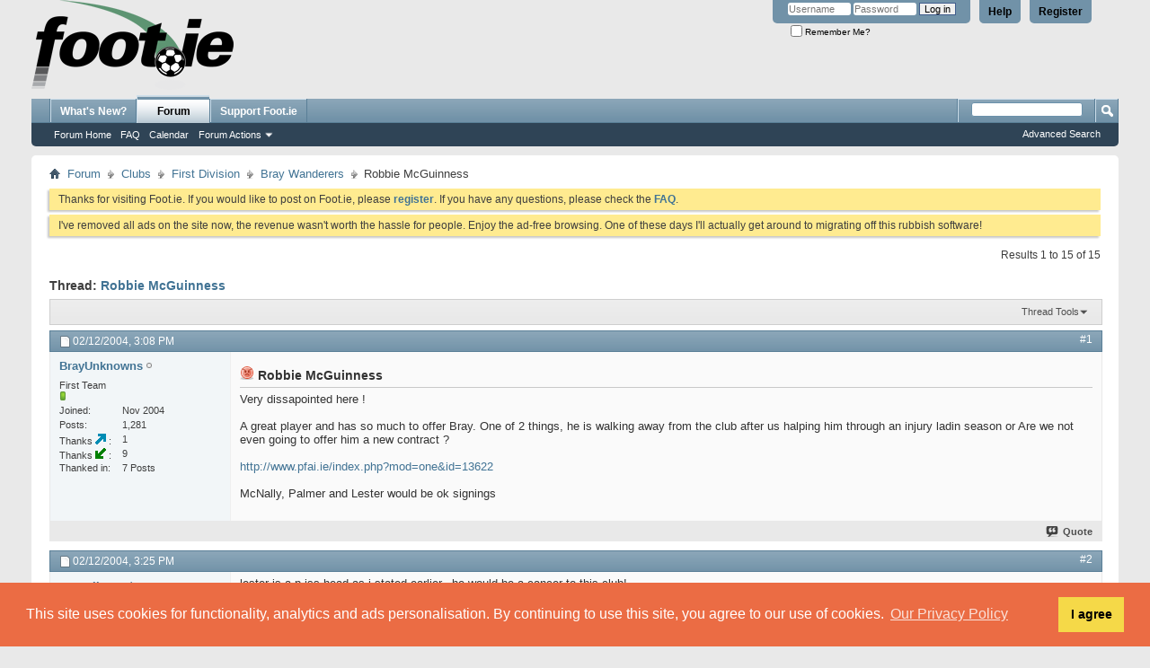

--- FILE ---
content_type: text/html; charset=UTF-8
request_url: https://foot.ie/threads/20144-Robbie-McGuinness?s=59bf73051f70a4605b11e68c14f31f90&p=197103&viewfull=1
body_size: 14871
content:
<!DOCTYPE html PUBLIC "-//W3C//DTD XHTML 1.0 Transitional//EN" "http://www.w3.org/TR/xhtml1/DTD/xhtml1-transitional.dtd">
<html xmlns="http://www.w3.org/1999/xhtml" dir="ltr" lang="en" id="vbulletin_html">
<head>
	<meta http-equiv="Content-Type" content="text/html; charset=UTF-8" />
<meta id="e_vb_meta_bburl" name="vb_meta_bburl" content="https://foot.ie" />
<base href="https://foot.ie/" /><!--[if IE]></base><![endif]-->
<meta name="generator" content="vBulletin 4.2.2" />
<meta http-equiv="X-UA-Compatible" content="IE=9" />

	<link rel="Shortcut Icon" href="favicon.ico" type="image/x-icon" />








	
		<script type="text/javascript" src="https://ajax.googleapis.com/ajax/libs/yui/2.9.0/build/yuiloader-dom-event/yuiloader-dom-event.js"></script>
	

<script type="text/javascript">
<!--
	if (typeof YAHOO === 'undefined') // Load ALL YUI Local
	{
		document.write('<script type="text/javascript" src="clientscript/yui/yuiloader-dom-event/yuiloader-dom-event.js?v=422"><\/script>');
		document.write('<script type="text/javascript" src="clientscript/yui/connection/connection-min.js?v=422"><\/script>');
		var yuipath = 'clientscript/yui';
		var yuicombopath = '';
		var remoteyui = false;
	}
	else	// Load Rest of YUI remotely (where possible)
	{
		var yuipath = 'https://ajax.googleapis.com/ajax/libs/yui/2.9.0/build';
		var yuicombopath = '';
		var remoteyui = true;
		if (!yuicombopath)
		{
			document.write('<script type="text/javascript" src="https://ajax.googleapis.com/ajax/libs/yui/2.9.0/build/connection/connection-min.js?v=422"><\/script>');
		}
	}
	var SESSIONURL = "s=0affd1c9af38c4889f46e366f91dffbc&";
	var SECURITYTOKEN = "guest";
	var IMGDIR_MISC = "images/misc";
	var IMGDIR_BUTTON = "images/buttons";
	var vb_disable_ajax = parseInt("0", 10);
	var SIMPLEVERSION = "422";
	var BBURL = "https://foot.ie";
	var LOGGEDIN = 0 > 0 ? true : false;
	var THIS_SCRIPT = "showthread";
	var RELPATH = "threads/20144-Robbie-McGuinness?p=197103&amp;viewfull=1";
	var PATHS = {
		forum : "",
		cms   : "",
		blog  : ""
	};
	var AJAXBASEURL = "https://foot.ie/";
// -->
</script>
<script type="text/javascript" src="https://foot.ie/clientscript/vbulletin-core.js?v=422"></script>
<link rel="stylesheet" type="text/css" href="//cdnjs.cloudflare.com/ajax/libs/cookieconsent2/3.1.1/cookieconsent.min.css" />
<style type="text/css">#footer_copyright{padding-bottom: 200px;}</style>
<script src="//cdnjs.cloudflare.com/ajax/libs/cookieconsent2/3.1.1/cookieconsent.min.js"></script>
<script>
window.addEventListener("load", function(){
window.cookieconsent.initialise({
  "palette": {
    "popup": {
      "background": "#eb6c44",
      "text": "#ffffff"
    },
    "button": {
      "background": "#f5d948"
    }
  },
  "position": "bottom",
  "content": {
    "message": "This site uses cookies for functionality, analytics and ads personalisation. By continuing to use this site, you agree to our use of cookies.",
    "dismiss": "I agree",
    "link": "Our Privacy Policy",
    "href": "misc.php?do=page&template=privacy_policy"
  }
})});
</script>


	<link rel="alternate" type="application/rss+xml" title="Foot.ie RSS Feed" href="https://foot.ie/external.php?type=RSS2" />
	
		<link rel="alternate" type="application/rss+xml" title="Foot.ie - Bray Wanderers - RSS Feed" href="https://foot.ie/external.php?type=RSS2&amp;forumids=5" />
	



	<link rel="stylesheet" type="text/css" href="css.php?styleid=1&amp;langid=1&amp;d=1759412290&amp;td=ltr&amp;sheet=bbcode.css,editor.css,popupmenu.css,reset-fonts.css,vbulletin.css,vbulletin-chrome.css,vbulletin-formcontrols.css," />

	<!--[if lt IE 8]>
	<link rel="stylesheet" type="text/css" href="css.php?styleid=1&amp;langid=1&amp;d=1759412290&amp;td=ltr&amp;sheet=popupmenu-ie.css,vbulletin-ie.css,vbulletin-chrome-ie.css,vbulletin-formcontrols-ie.css,editor-ie.css" />
	<![endif]-->

<script type="text/javascript" src="clientscript/post_thanks.js"></script>

<style type="text/css">
.postbitlegacy .postfoot .textcontrols a.post_thanks_button, .postbit .postfoot .textcontrols a.post_thanks_button  {
    background: url(images/buttons/post_thanks.png) no-repeat transparent left;
    padding-left: 20px;
}

.postbitlegacy .postfoot .textcontrols a.post_thanks_button:hover, .postbit .postfoot .textcontrols a.post_thanks_button:hover  {
    background: url(images/buttons/post_thanks-hover.png) no-repeat transparent left;
}

/* Uncomment the code below if you want to highlight the display of thnaks in the postbit in different colors */
/*
.post_thanks_postbit_colors { background: #000000; color: ffffff;}
.post_thanks_postbit_colors h3 { color: #ffffff; }
.post_thanks_postbit_colors a { color: #ffffff; }
*/
</style>
	<meta name="keywords" content="offer,season,ladin,signings,injury,mcnally,palmer,lester,http://www.pfai.ie/index.php?mod=one&id=13622,contract,halping,club,bray,player,great,mcguinness,dissapointed,robbie,walking,things" />
	<meta name="description" content="Very dissapointed here !  
 
A great player and has so much to offer Bray.  One of 2 things, he is walking away from the club after us halping him through an injury ladin season or Are we not even going to offer him a new contract ? 
 
http://www.pfai.ie/index.php?mod=one&amp;id=13622 
 
McNally, Palmer and Lester would be ok signings" />

	<title> Robbie McGuinness</title>
	<link rel="canonical" href="threads/20144-Robbie-McGuinness?s=0affd1c9af38c4889f46e366f91dffbc" />
	
	
	
	
	
	
	
	
	

	
		<link rel="stylesheet" type="text/css" href="css.php?styleid=1&amp;langid=1&amp;d=1759412290&amp;td=ltr&amp;sheet=toolsmenu.css,postlist.css,showthread.css,postbit.css,options.css,attachment.css,poll.css,lightbox.css" />
	
	<!--[if lt IE 8]><link rel="stylesheet" type="text/css" href="css.php?styleid=1&amp;langid=1&amp;d=1759412290&amp;td=ltr&amp;sheet=toolsmenu-ie.css,postlist-ie.css,showthread-ie.css,postbit-ie.css,poll-ie.css" /><![endif]-->
<link rel="stylesheet" type="text/css" href="css.php?styleid=1&amp;langid=1&amp;d=1759412290&amp;td=ltr&amp;sheet=forumbits.css,forumhome.css,widgets.css,sidebar.css,options.css,tagcloud.css" /><!--[if IE 6]><link rel="stylesheet" type="text/css" href="css.php?styleid=1&amp;langid=1&amp;d=1759412290&amp;td=ltr&amp;sheet=forumbits-ie.css" /><![endif]--><!--[if lt IE 8]><link rel="stylesheet" type="text/css" href="css.php?styleid=1&amp;langid=1&amp;d=1759412290&amp;td=ltr&amp;sheet=forumbits-ie.css,sidebar-ie.css" /><![endif]--><link rel="stylesheet" type="text/css" href="css.php?styleid=1&amp;langid=1&amp;d=1759412290&amp;td=ltr&amp;sheet=additional.css" />

</head>

<body onload="if (document.body.scrollIntoView &amp;&amp; fetch_object('currentPost') &amp;&amp; (window.location.href.indexOf('#') == -1 || window.location.href.indexOf('#post') &gt; -1)) { fetch_object('currentPost').scrollIntoView(true); }">

<div class="above_body"> <!-- closing tag is in template navbar -->
<div id="header" class="floatcontainer doc_header">
	<div><a name="top" href="forum.php?s=0affd1c9af38c4889f46e366f91dffbc" class="logo-image"><img src="images/logos/logo.png" alt="Foot.ie - Talk Balls" /></a></div>
	<div id="toplinks" class="toplinks">
		
			<ul class="nouser">
			
				<li><a href="register.php?s=0affd1c9af38c4889f46e366f91dffbc" rel="nofollow">Register</a></li>
			
				<li><a rel="help" href="faq.php?s=0affd1c9af38c4889f46e366f91dffbc">Help</a></li>
				<li>
			<script type="text/javascript" src="clientscript/vbulletin_md5.js?v=422"></script>
			<form id="navbar_loginform" action="login.php?s=0affd1c9af38c4889f46e366f91dffbc&amp;do=login" method="post" onsubmit="md5hash(vb_login_password, vb_login_md5password, vb_login_md5password_utf, 0)">
				<fieldset id="logindetails" class="logindetails">
					<div>
						<div>
					<input type="text" class="textbox default-value" name="vb_login_username" id="navbar_username" size="10" accesskey="u" tabindex="101" value="Username" />
					<input type="password" class="textbox" tabindex="102" name="vb_login_password" id="navbar_password" size="10" />
					<input type="text" class="textbox default-value" tabindex="102" name="vb_login_password_hint" id="navbar_password_hint" size="10" value="Password" style="display:none;" />
					<input type="submit" class="loginbutton" tabindex="104" value="Log in" title="Enter your username and password in the boxes provided to login, or click the 'register' button to create a profile for yourself." accesskey="s" />
						</div>
					</div>
				</fieldset>
				<div id="remember" class="remember">
					<label for="cb_cookieuser_navbar"><input type="checkbox" name="cookieuser" value="1" id="cb_cookieuser_navbar" class="cb_cookieuser_navbar" accesskey="c" tabindex="103" /> Remember Me?</label>
				</div>

				<input type="hidden" name="s" value="0affd1c9af38c4889f46e366f91dffbc" />
				<input type="hidden" name="securitytoken" value="guest" />
				<input type="hidden" name="do" value="login" />
				<input type="hidden" name="vb_login_md5password" />
				<input type="hidden" name="vb_login_md5password_utf" />
			</form>
			<script type="text/javascript">
			YAHOO.util.Dom.setStyle('navbar_password_hint', "display", "inline");
			YAHOO.util.Dom.setStyle('navbar_password', "display", "none");
			vB_XHTML_Ready.subscribe(function()
			{
			//
				YAHOO.util.Event.on('navbar_username', "focus", navbar_username_focus);
				YAHOO.util.Event.on('navbar_username', "blur", navbar_username_blur);
				YAHOO.util.Event.on('navbar_password_hint', "focus", navbar_password_hint);
				YAHOO.util.Event.on('navbar_password', "blur", navbar_password);
			});
			
			function navbar_username_focus(e)
			{
			//
				var textbox = YAHOO.util.Event.getTarget(e);
				if (textbox.value == 'Username')
				{
				//
					textbox.value='';
					textbox.style.color='#000000';
				}
			}

			function navbar_username_blur(e)
			{
			//
				var textbox = YAHOO.util.Event.getTarget(e);
				if (textbox.value == '')
				{
				//
					textbox.value='Username';
					textbox.style.color='#777777';
				}
			}
			
			function navbar_password_hint(e)
			{
			//
				var textbox = YAHOO.util.Event.getTarget(e);
				
				YAHOO.util.Dom.setStyle('navbar_password_hint', "display", "none");
				YAHOO.util.Dom.setStyle('navbar_password', "display", "inline");
				YAHOO.util.Dom.get('navbar_password').focus();
			}

			function navbar_password(e)
			{
			//
				var textbox = YAHOO.util.Event.getTarget(e);
				
				if (textbox.value == '')
				{
					YAHOO.util.Dom.setStyle('navbar_password_hint', "display", "inline");
					YAHOO.util.Dom.setStyle('navbar_password', "display", "none");
				}
			}
			</script>
				</li>
				
			</ul>
		
	</div>
	<div class="ad_global_header">
		
		
	</div>
	<hr />
</div>
<div id="navbar" class="navbar">
	<ul id="navtabs" class="navtabs floatcontainer">
		
		
	
		<li  id="vbtab_whatsnew">
			<a class="navtab" href="activity.php?s=0affd1c9af38c4889f46e366f91dffbc">What's New?</a>
		</li>
		
		

	
		<li class="selected" id="vbtab_forum">
			<a class="navtab" href="forum.php?s=0affd1c9af38c4889f46e366f91dffbc">Forum</a>
		</li>
		
		
			<ul class="floatcontainer">
				
					
						
							<li id="vbflink_bbmenu"><a href="forum.php?s=0affd1c9af38c4889f46e366f91dffbc">Forum Home</a></li>
						
					
				
					
						
							<li id="vbflink_faq"><a href="faq.php?s=0affd1c9af38c4889f46e366f91dffbc">FAQ</a></li>
						
					
				
					
						
							<li id="vbflink_calendar"><a href="calendar.php?s=0affd1c9af38c4889f46e366f91dffbc">Calendar</a></li>
						
					
				
					
						<li class="popupmenu" id="vbmenu_actions">
							<a href="javascript://" class="popupctrl">Forum Actions</a>
							<ul class="popupbody popuphover">
								
									<li id="vbalink_mfr"><a href="forumdisplay.php?s=0affd1c9af38c4889f46e366f91dffbc&amp;do=markread&amp;markreadhash=guest">Mark Forums Read</a></li>
								
							</ul>
						</li>
					
				
					
						
					
				
			</ul>
		

		<li><a class="navtab" href="/threads/237447-Support-Foot-ie-by-joining-the-Club">Support Foot.ie</a></li>
	</ul>
	
		<div id="globalsearch" class="globalsearch">
			<form action="search.php?s=0affd1c9af38c4889f46e366f91dffbc&amp;do=process" method="post" id="navbar_search" class="navbar_search">
				
				<input type="hidden" name="securitytoken" value="guest" />
				<input type="hidden" name="do" value="process" />
				<span class="textboxcontainer"><span><input type="text" value="" name="query" class="textbox" tabindex="99"/></span></span>
				<span class="buttoncontainer"><span><input type="image" class="searchbutton" src="images/buttons/search.png" name="submit" onclick="document.getElementById('navbar_search').submit;" tabindex="100"/></span></span>
			</form>
			<ul class="navbar_advanced_search">
				<li><a href="search.php?s=0affd1c9af38c4889f46e366f91dffbc" accesskey="4">Advanced Search</a></li>
				
			</ul>
		</div>
	
</div>
</div><!-- closing div for above_body -->

<div class="body_wrapper">
<div id="breadcrumb" class="breadcrumb">
	<ul class="floatcontainer">
		<li class="navbithome"><a href="index.php?s=0affd1c9af38c4889f46e366f91dffbc" accesskey="1"><img src="images/misc/navbit-home.png" alt="Home" /></a></li>
		
	<li class="navbit"><a href="forum.php?s=0affd1c9af38c4889f46e366f91dffbc">Forum</a></li>

	<li class="navbit"><a href="forums/78-Clubs?s=0affd1c9af38c4889f46e366f91dffbc">Clubs</a></li>

	<li class="navbit"><a href="forums/44-First-Division?s=0affd1c9af38c4889f46e366f91dffbc">First Division</a></li>

	<li class="navbit"><a href="forums/5-Bray-Wanderers?s=0affd1c9af38c4889f46e366f91dffbc">Bray Wanderers</a></li>

		
	<li class="navbit lastnavbit"><span> Robbie McGuinness</span></li>

	</ul>
	<hr />
</div>

 



	<form action="profile.php?do=dismissnotice" method="post" id="notices" class="notices">
		<input type="hidden" name="do" value="dismissnotice" />
		<input type="hidden" name="s" value="s=0affd1c9af38c4889f46e366f91dffbc&amp;" />
		<input type="hidden" name="securitytoken" value="guest" />
		<input type="hidden" id="dismiss_notice_hidden" name="dismiss_noticeid" value="" />
		<input type="hidden" name="url" value="" />
		<ol>
			<li class="restore" id="navbar_notice_13">
	
	Thanks for visiting Foot.ie. If you would like to post on Foot.ie, please <a href="register.php?s=0affd1c9af38c4889f46e366f91dffbc&amp;" target="_blank"><b>register</b></a>. If you have any questions, please check the <a href="faq.php?s=0affd1c9af38c4889f46e366f91dffbc&amp;" target="_blank"><b>FAQ</b></a>.
</li><li class="restore" id="navbar_notice_29">
	
	I've removed all ads on the site now, the revenue wasn't worth the hassle for people. Enjoy the ad-free browsing. One of these days I'll actually get around to migrating off this rubbish software!
</li>
		</ol>
	</form>





	<div id="above_postlist" class="above_postlist">
		
		<div id="pagination_top" class="pagination_top">
		
			<div id="postpagestats_above" class="postpagestats">
				Results 1 to 15 of 15
			</div>
		</div>
	</div>
	<div id="pagetitle" class="pagetitle">
		<h1>
			Thread: <span class="threadtitle"><a href="threads/20144-Robbie-McGuinness?s=0affd1c9af38c4889f46e366f91dffbc" title="Reload this Page">Robbie McGuinness</a></span>
		</h1>
		
	</div>
	<div id="thread_controls" class="thread_controls toolsmenu">
		<div>
		<ul id="postlist_popups" class="postlist_popups popupgroup">
			
			
			<li class="popupmenu" id="threadtools">
				<h6><a class="popupctrl" href="javascript://">Thread Tools</a></h6>
				<ul class="popupbody popuphover">
					<li><a href="printthread.php?s=0affd1c9af38c4889f46e366f91dffbc&amp;t=20144&amp;pp=20&amp;page=1" accesskey="3" rel="nofollow">Show Printable Version</a></li>
					
					<li>
						
							<a href="subscription.php?s=0affd1c9af38c4889f46e366f91dffbc&amp;do=addsubscription&amp;t=20144" rel="nofollow">Subscribe to this Thread&hellip;</a>
						
					</li>
					
				</ul>
			</li>

			

			

			

			

			
			</ul>
		</div>
	</div>

<div id="postlist" class="postlist restrain">
	

	
		<ol id="posts" class="posts" start="1">
			
<li class="postbitlegacy postbitim postcontainer old" id="post_196057">
<!-- see bottom of postbit.css for .userinfo .popupmenu styles -->

	<div class="posthead">
			<span class="postdate old">
				
					<span class="date">02/12/2004,&nbsp;<span class="time">3:08 PM</span></span>
				
			</span>
			<span class="nodecontrols">
				
					<a name="post196057" href="threads/20144-Robbie-McGuinness?s=0affd1c9af38c4889f46e366f91dffbc&amp;p=196057&amp;viewfull=1#post196057" class="postcounter">#1</a><a id="postcount196057" name="1"></a>
				
				
				
			</span>
	</div>
	<div class="postdetails">
		<div class="userinfo">
			<div class="username_container">
			
				<div class="popupmenu memberaction">
	<a class="username offline popupctrl" href="members/3652-BrayUnknowns?s=0affd1c9af38c4889f46e366f91dffbc" title="BrayUnknowns is offline"><strong>BrayUnknowns</strong></a>
	<ul class="popupbody popuphover memberaction_body">
		<li class="left">
			<a href="members/3652-BrayUnknowns?s=0affd1c9af38c4889f46e366f91dffbc" class="siteicon_profile">
				View Profile
			</a>
		</li>
		
		<li class="right">
			<a href="search.php?s=0affd1c9af38c4889f46e366f91dffbc&amp;do=finduser&amp;userid=3652&amp;contenttype=vBForum_Post&amp;showposts=1" class="siteicon_forum" rel="nofollow">
				View Forum Posts
			</a>
		</li>
		
		
		
		
		
		
		
		

		

		
		
	</ul>
</div>
				<img class="inlineimg onlinestatus" src="images/statusicon/user-offline.png" alt="BrayUnknowns is offline" border="0" />

			
			</div>
			<span class="usertitle">
				First Team
			</span>
			
			
			
				<span class="postbit_reputation" id="repdisplay_196057_3652" title="BrayUnknowns is on a distinguished road">
					
						<img class="repimg" src="images/reputation/reputation_pos.png" alt="" />
					
				</span>
			
			 
			
				<hr />
				<dl class="userinfo_extra">
					<dt>Joined</dt> <dd>Nov 2004</dd>
					
					
					<dt>Posts</dt> <dd>1,281</dd>	
					
        <dt>Thanks&nbsp;<img src="images/buttons/post_thanks_given.png" alt="Thanks Given">&nbsp;</dt><dd>1</dd>
    
        <dt>Thanks&nbsp;<img src="images/buttons/post_thanks_received.png" alt="Thanks Received">&nbsp;</dt><dd>9</dd>
        <dt>Thanked in</dt><dd>7 Posts</dd>
    

				</dl>
				
				
				<div class="imlinks">
					    
				</div>
			
		</div>
		<div class="postbody">
			<div class="postrow">
				
				
				<h2 class="title icon">
					<img src="images/icons/icon8.png" alt="Angry" /> Robbie McGuinness
				</h2>
				


						
							
							
						
						
				<div class="content">
					<div id="post_message_196057">
						<blockquote class="postcontent restore ">
							Very dissapointed here ! <br />
<br />
A great player and has so much to offer Bray.  One of 2 things, he is walking away from the club after us halping him through an injury ladin season or Are we not even going to offer him a new contract ?<br />
<br />
<a href="http://www.pfai.ie/index.php?mod=one&amp;id=13622" target="_blank" rel="nofollow">http://www.pfai.ie/index.php?mod=one&amp;id=13622</a><br />
<br />
McNally, Palmer and Lester would be ok signings
						</blockquote>
					</div>

					
				</div>
			</div>
			
			<div class="cleardiv"></div>
		</div>
	</div>
		<div class="postfoot">
			<!-- <div class="postfoot_container"> -->
			<div class="textcontrols floatcontainer">
				<span class="postcontrols">
					<img style="display:none" id="progress_196057" src="images/misc/progress.gif" alt="" />
					
					
					
						<a id="qrwq_196057" class="newreply" href="newreply.php?s=0affd1c9af38c4889f46e366f91dffbc&amp;do=newreply&amp;p=196057" rel="nofollow" title="Quote"><img id="quoteimg_196057" src="clear.gif" alt="Quote" />  Quote</a> 
					
					
					
				</span>
				<span class="postlinking">
					
						
					

					
					
					
					

					
					

					
					
					
					
					
				</span>
			<!-- </div> -->
			</div>
		</div>
	<hr />
</li>

<li class="postbitlegacy" id="post_thanks_box_196057" style="display:none">
    
</li>

<li class="postbitlegacy postbitim postcontainer old" id="post_196067">
<!-- see bottom of postbit.css for .userinfo .popupmenu styles -->

	<div class="posthead">
			<span class="postdate old">
				
					<span class="date">02/12/2004,&nbsp;<span class="time">3:25 PM</span></span>
				
			</span>
			<span class="nodecontrols">
				
					<a name="post196067" href="threads/20144-Robbie-McGuinness?s=0affd1c9af38c4889f46e366f91dffbc&amp;p=196067&amp;viewfull=1#post196067" class="postcounter">#2</a><a id="postcount196067" name="2"></a>
				
				
				
			</span>
	</div>
	<div class="postdetails">
		<div class="userinfo">
			<div class="username_container">
			
				<div class="popupmenu memberaction">
	<a class="username offline popupctrl" href="members/3630-seagulls-nest?s=0affd1c9af38c4889f46e366f91dffbc" title="seagulls nest is offline"><strong>seagulls nest</strong></a>
	<ul class="popupbody popuphover memberaction_body">
		<li class="left">
			<a href="members/3630-seagulls-nest?s=0affd1c9af38c4889f46e366f91dffbc" class="siteicon_profile">
				View Profile
			</a>
		</li>
		
		<li class="right">
			<a href="search.php?s=0affd1c9af38c4889f46e366f91dffbc&amp;do=finduser&amp;userid=3630&amp;contenttype=vBForum_Post&amp;showposts=1" class="siteicon_forum" rel="nofollow">
				View Forum Posts
			</a>
		</li>
		
		
		
		
		
		
		
		

		

		
		
	</ul>
</div>
				<img class="inlineimg onlinestatus" src="images/statusicon/user-offline.png" alt="seagulls nest is offline" border="0" />

			
			</div>
			<span class="usertitle">
				Apprentice
			</span>
			
			
			
				<span class="postbit_reputation" id="repdisplay_196067_3630" title="seagulls nest is on a distinguished road">
					
						<img class="repimg" src="images/reputation/reputation_pos.png" alt="" />
					
				</span>
			
			 
			
				<hr />
				<dl class="userinfo_extra">
					<dt>Joined</dt> <dd>Nov 2004</dd>
					
					
					<dt>Posts</dt> <dd>68</dd>	
					
        <dt>Thanks&nbsp;<img src="images/buttons/post_thanks_given.png" alt="Thanks Given">&nbsp;</dt><dd>0</dd>
    
        <dt>Thanks&nbsp;<img src="images/buttons/post_thanks_received.png" alt="Thanks Received">&nbsp;</dt><dd>0</dd>
        <dt>Thanked in</dt><dd>0 Posts</dd>
    

				</dl>
				
				
				<div class="imlinks">
					    
				</div>
			
		</div>
		<div class="postbody">
			<div class="postrow">
				
				


						
						
				<div class="content">
					<div id="post_message_196067">
						<blockquote class="postcontent restore ">
							lester is  a p-iss head as i stated earlier...he would be a cancer to this club!
						</blockquote>
					</div>

					
				</div>
			</div>
			
			<div class="cleardiv"></div>
		</div>
	</div>
		<div class="postfoot">
			<!-- <div class="postfoot_container"> -->
			<div class="textcontrols floatcontainer">
				<span class="postcontrols">
					<img style="display:none" id="progress_196067" src="images/misc/progress.gif" alt="" />
					
					
					
						<a id="qrwq_196067" class="newreply" href="newreply.php?s=0affd1c9af38c4889f46e366f91dffbc&amp;do=newreply&amp;p=196067" rel="nofollow" title="Quote"><img id="quoteimg_196067" src="clear.gif" alt="Quote" />  Quote</a> 
					
					
					
				</span>
				<span class="postlinking">
					
						
					

					
					
					
					

					
					

					
					
					
					
					
				</span>
			<!-- </div> -->
			</div>
		</div>
	<hr />
</li>

<li class="postbitlegacy" id="post_thanks_box_196067" style="display:none">
    
</li>

<li class="postbitlegacy postbitim postcontainer old" id="post_196069">
<!-- see bottom of postbit.css for .userinfo .popupmenu styles -->

	<div class="posthead">
			<span class="postdate old">
				
					<span class="date">02/12/2004,&nbsp;<span class="time">3:27 PM</span></span>
				
			</span>
			<span class="nodecontrols">
				
					<a name="post196069" href="threads/20144-Robbie-McGuinness?s=0affd1c9af38c4889f46e366f91dffbc&amp;p=196069&amp;viewfull=1#post196069" class="postcounter">#3</a><a id="postcount196069" name="3"></a>
				
				
				
			</span>
	</div>
	<div class="postdetails">
		<div class="userinfo">
			<div class="username_container">
			
				<div class="popupmenu memberaction">
	<a class="username offline popupctrl" href="members/3652-BrayUnknowns?s=0affd1c9af38c4889f46e366f91dffbc" title="BrayUnknowns is offline"><strong>BrayUnknowns</strong></a>
	<ul class="popupbody popuphover memberaction_body">
		<li class="left">
			<a href="members/3652-BrayUnknowns?s=0affd1c9af38c4889f46e366f91dffbc" class="siteicon_profile">
				View Profile
			</a>
		</li>
		
		<li class="right">
			<a href="search.php?s=0affd1c9af38c4889f46e366f91dffbc&amp;do=finduser&amp;userid=3652&amp;contenttype=vBForum_Post&amp;showposts=1" class="siteicon_forum" rel="nofollow">
				View Forum Posts
			</a>
		</li>
		
		
		
		
		
		
		
		

		

		
		
	</ul>
</div>
				<img class="inlineimg onlinestatus" src="images/statusicon/user-offline.png" alt="BrayUnknowns is offline" border="0" />

			
			</div>
			<span class="usertitle">
				First Team
			</span>
			
			
			
				<span class="postbit_reputation" id="repdisplay_196069_3652" title="BrayUnknowns is on a distinguished road">
					
						<img class="repimg" src="images/reputation/reputation_pos.png" alt="" />
					
				</span>
			
			 
			
				<hr />
				<dl class="userinfo_extra">
					<dt>Joined</dt> <dd>Nov 2004</dd>
					
					
					<dt>Posts</dt> <dd>1,281</dd>	
					
        <dt>Thanks&nbsp;<img src="images/buttons/post_thanks_given.png" alt="Thanks Given">&nbsp;</dt><dd>1</dd>
    
        <dt>Thanks&nbsp;<img src="images/buttons/post_thanks_received.png" alt="Thanks Received">&nbsp;</dt><dd>9</dd>
        <dt>Thanked in</dt><dd>7 Posts</dd>
    

				</dl>
				
				
				<div class="imlinks">
					    
				</div>
			
		</div>
		<div class="postbody">
			<div class="postrow">
				
				


						
						
				<div class="content">
					<div id="post_message_196069">
						<blockquote class="postcontent restore ">
							<div class="bbcode_container">
	<div class="bbcode_quote">
		<div class="quote_container">
			<div class="bbcode_quote_container"></div>
			
				<div class="bbcode_postedby">
					<img src="images/misc/quote_icon.png" alt="Quote" /> Originally Posted by <strong>seagulls nest</strong>
					
				</div>
				<div class="message">lester is  a p-iss head as i stated earlier...he would be a cancer to this club!</div>
			
		</div>
	</div>
</div>He's a good footballer thou, as proved all season long with Drogs
						</blockquote>
					</div>

					
				</div>
			</div>
			
			<div class="cleardiv"></div>
		</div>
	</div>
		<div class="postfoot">
			<!-- <div class="postfoot_container"> -->
			<div class="textcontrols floatcontainer">
				<span class="postcontrols">
					<img style="display:none" id="progress_196069" src="images/misc/progress.gif" alt="" />
					
					
					
						<a id="qrwq_196069" class="newreply" href="newreply.php?s=0affd1c9af38c4889f46e366f91dffbc&amp;do=newreply&amp;p=196069" rel="nofollow" title="Quote"><img id="quoteimg_196069" src="clear.gif" alt="Quote" />  Quote</a> 
					
					
					
				</span>
				<span class="postlinking">
					
						
					

					
					
					
					

					
					

					
					
					
					
					
				</span>
			<!-- </div> -->
			</div>
		</div>
	<hr />
</li>

<li class="postbitlegacy" id="post_thanks_box_196069" style="display:none">
    
</li>

<li class="postbitlegacy postbitim postcontainer old" id="post_196072">
<!-- see bottom of postbit.css for .userinfo .popupmenu styles -->

	<div class="posthead">
			<span class="postdate old">
				
					<span class="date">02/12/2004,&nbsp;<span class="time">3:29 PM</span></span>
				
			</span>
			<span class="nodecontrols">
				
					<a name="post196072" href="threads/20144-Robbie-McGuinness?s=0affd1c9af38c4889f46e366f91dffbc&amp;p=196072&amp;viewfull=1#post196072" class="postcounter">#4</a><a id="postcount196072" name="4"></a>
				
				
				
			</span>
	</div>
	<div class="postdetails">
		<div class="userinfo">
			<div class="username_container">
			
				<div class="popupmenu memberaction">
	<a class="username offline popupctrl" href="members/3630-seagulls-nest?s=0affd1c9af38c4889f46e366f91dffbc" title="seagulls nest is offline"><strong>seagulls nest</strong></a>
	<ul class="popupbody popuphover memberaction_body">
		<li class="left">
			<a href="members/3630-seagulls-nest?s=0affd1c9af38c4889f46e366f91dffbc" class="siteicon_profile">
				View Profile
			</a>
		</li>
		
		<li class="right">
			<a href="search.php?s=0affd1c9af38c4889f46e366f91dffbc&amp;do=finduser&amp;userid=3630&amp;contenttype=vBForum_Post&amp;showposts=1" class="siteicon_forum" rel="nofollow">
				View Forum Posts
			</a>
		</li>
		
		
		
		
		
		
		
		

		

		
		
	</ul>
</div>
				<img class="inlineimg onlinestatus" src="images/statusicon/user-offline.png" alt="seagulls nest is offline" border="0" />

			
			</div>
			<span class="usertitle">
				Apprentice
			</span>
			
			
			
				<span class="postbit_reputation" id="repdisplay_196072_3630" title="seagulls nest is on a distinguished road">
					
						<img class="repimg" src="images/reputation/reputation_pos.png" alt="" />
					
				</span>
			
			 
			
				<hr />
				<dl class="userinfo_extra">
					<dt>Joined</dt> <dd>Nov 2004</dd>
					
					
					<dt>Posts</dt> <dd>68</dd>	
					
        <dt>Thanks&nbsp;<img src="images/buttons/post_thanks_given.png" alt="Thanks Given">&nbsp;</dt><dd>0</dd>
    
        <dt>Thanks&nbsp;<img src="images/buttons/post_thanks_received.png" alt="Thanks Received">&nbsp;</dt><dd>0</dd>
        <dt>Thanked in</dt><dd>0 Posts</dd>
    

				</dl>
				
				
				<div class="imlinks">
					    
				</div>
			
		</div>
		<div class="postbody">
			<div class="postrow">
				
				


						
						
				<div class="content">
					<div id="post_message_196072">
						<blockquote class="postcontent restore ">
							im telling u now,he will lead the young lads astray,hes bad news!lads like him dont change
						</blockquote>
					</div>

					
				</div>
			</div>
			
			<div class="cleardiv"></div>
		</div>
	</div>
		<div class="postfoot">
			<!-- <div class="postfoot_container"> -->
			<div class="textcontrols floatcontainer">
				<span class="postcontrols">
					<img style="display:none" id="progress_196072" src="images/misc/progress.gif" alt="" />
					
					
					
						<a id="qrwq_196072" class="newreply" href="newreply.php?s=0affd1c9af38c4889f46e366f91dffbc&amp;do=newreply&amp;p=196072" rel="nofollow" title="Quote"><img id="quoteimg_196072" src="clear.gif" alt="Quote" />  Quote</a> 
					
					
					
				</span>
				<span class="postlinking">
					
						
					

					
					
					
					

					
					

					
					
					
					
					
				</span>
			<!-- </div> -->
			</div>
		</div>
	<hr />
</li>

<li class="postbitlegacy" id="post_thanks_box_196072" style="display:none">
    
</li>

<li class="postbitlegacy postbitim postcontainer old" id="post_196073">
<!-- see bottom of postbit.css for .userinfo .popupmenu styles -->

	<div class="posthead">
			<span class="postdate old">
				
					<span class="date">02/12/2004,&nbsp;<span class="time">3:31 PM</span></span>
				
			</span>
			<span class="nodecontrols">
				
					<a name="post196073" href="threads/20144-Robbie-McGuinness?s=0affd1c9af38c4889f46e366f91dffbc&amp;p=196073&amp;viewfull=1#post196073" class="postcounter">#5</a><a id="postcount196073" name="5"></a>
				
				
				
			</span>
	</div>
	<div class="postdetails">
		<div class="userinfo">
			<div class="username_container">
			
				<div class="popupmenu memberaction">
	<a class="username offline popupctrl" href="members/3630-seagulls-nest?s=0affd1c9af38c4889f46e366f91dffbc" title="seagulls nest is offline"><strong>seagulls nest</strong></a>
	<ul class="popupbody popuphover memberaction_body">
		<li class="left">
			<a href="members/3630-seagulls-nest?s=0affd1c9af38c4889f46e366f91dffbc" class="siteicon_profile">
				View Profile
			</a>
		</li>
		
		<li class="right">
			<a href="search.php?s=0affd1c9af38c4889f46e366f91dffbc&amp;do=finduser&amp;userid=3630&amp;contenttype=vBForum_Post&amp;showposts=1" class="siteicon_forum" rel="nofollow">
				View Forum Posts
			</a>
		</li>
		
		
		
		
		
		
		
		

		

		
		
	</ul>
</div>
				<img class="inlineimg onlinestatus" src="images/statusicon/user-offline.png" alt="seagulls nest is offline" border="0" />

			
			</div>
			<span class="usertitle">
				Apprentice
			</span>
			
			
			
				<span class="postbit_reputation" id="repdisplay_196073_3630" title="seagulls nest is on a distinguished road">
					
						<img class="repimg" src="images/reputation/reputation_pos.png" alt="" />
					
				</span>
			
			 
			
				<hr />
				<dl class="userinfo_extra">
					<dt>Joined</dt> <dd>Nov 2004</dd>
					
					
					<dt>Posts</dt> <dd>68</dd>	
					
        <dt>Thanks&nbsp;<img src="images/buttons/post_thanks_given.png" alt="Thanks Given">&nbsp;</dt><dd>0</dd>
    
        <dt>Thanks&nbsp;<img src="images/buttons/post_thanks_received.png" alt="Thanks Received">&nbsp;</dt><dd>0</dd>
        <dt>Thanked in</dt><dd>0 Posts</dd>
    

				</dl>
				
				
				<div class="imlinks">
					    
				</div>
			
		</div>
		<div class="postbody">
			<div class="postrow">
				
				


						
						
				<div class="content">
					<div id="post_message_196073">
						<blockquote class="postcontent restore ">
							by the way its a mistake that robbie is on the pfai wewhat i hear hes signing a new contract so dont worry bout it
						</blockquote>
					</div>

					
				</div>
			</div>
			
			<div class="cleardiv"></div>
		</div>
	</div>
		<div class="postfoot">
			<!-- <div class="postfoot_container"> -->
			<div class="textcontrols floatcontainer">
				<span class="postcontrols">
					<img style="display:none" id="progress_196073" src="images/misc/progress.gif" alt="" />
					
					
					
						<a id="qrwq_196073" class="newreply" href="newreply.php?s=0affd1c9af38c4889f46e366f91dffbc&amp;do=newreply&amp;p=196073" rel="nofollow" title="Quote"><img id="quoteimg_196073" src="clear.gif" alt="Quote" />  Quote</a> 
					
					
					
				</span>
				<span class="postlinking">
					
						
					

					
					
					
					

					
					

					
					
					
					
					
				</span>
			<!-- </div> -->
			</div>
		</div>
	<hr />
</li>

<li class="postbitlegacy" id="post_thanks_box_196073" style="display:none">
    
</li>

<li class="postbitlegacy postbitim postcontainer old" id="post_196074">
<!-- see bottom of postbit.css for .userinfo .popupmenu styles -->

	<div class="posthead">
			<span class="postdate old">
				
					<span class="date">02/12/2004,&nbsp;<span class="time">3:31 PM</span></span>
				
			</span>
			<span class="nodecontrols">
				
					<a name="post196074" href="threads/20144-Robbie-McGuinness?s=0affd1c9af38c4889f46e366f91dffbc&amp;p=196074&amp;viewfull=1#post196074" class="postcounter">#6</a><a id="postcount196074" name="6"></a>
				
				
				
			</span>
	</div>
	<div class="postdetails">
		<div class="userinfo">
			<div class="username_container">
			
				<div class="popupmenu memberaction">
	<a class="username offline popupctrl" href="members/3630-seagulls-nest?s=0affd1c9af38c4889f46e366f91dffbc" title="seagulls nest is offline"><strong>seagulls nest</strong></a>
	<ul class="popupbody popuphover memberaction_body">
		<li class="left">
			<a href="members/3630-seagulls-nest?s=0affd1c9af38c4889f46e366f91dffbc" class="siteicon_profile">
				View Profile
			</a>
		</li>
		
		<li class="right">
			<a href="search.php?s=0affd1c9af38c4889f46e366f91dffbc&amp;do=finduser&amp;userid=3630&amp;contenttype=vBForum_Post&amp;showposts=1" class="siteicon_forum" rel="nofollow">
				View Forum Posts
			</a>
		</li>
		
		
		
		
		
		
		
		

		

		
		
	</ul>
</div>
				<img class="inlineimg onlinestatus" src="images/statusicon/user-offline.png" alt="seagulls nest is offline" border="0" />

			
			</div>
			<span class="usertitle">
				Apprentice
			</span>
			
			
			
				<span class="postbit_reputation" id="repdisplay_196074_3630" title="seagulls nest is on a distinguished road">
					
						<img class="repimg" src="images/reputation/reputation_pos.png" alt="" />
					
				</span>
			
			 
			
				<hr />
				<dl class="userinfo_extra">
					<dt>Joined</dt> <dd>Nov 2004</dd>
					
					
					<dt>Posts</dt> <dd>68</dd>	
					
        <dt>Thanks&nbsp;<img src="images/buttons/post_thanks_given.png" alt="Thanks Given">&nbsp;</dt><dd>0</dd>
    
        <dt>Thanks&nbsp;<img src="images/buttons/post_thanks_received.png" alt="Thanks Received">&nbsp;</dt><dd>0</dd>
        <dt>Thanked in</dt><dd>0 Posts</dd>
    

				</dl>
				
				
				<div class="imlinks">
					    
				</div>
			
		</div>
		<div class="postbody">
			<div class="postrow">
				
				


						
						
				<div class="content">
					<div id="post_message_196074">
						<blockquote class="postcontent restore ">
							pfai website
						</blockquote>
					</div>

					
				</div>
			</div>
			
			<div class="cleardiv"></div>
		</div>
	</div>
		<div class="postfoot">
			<!-- <div class="postfoot_container"> -->
			<div class="textcontrols floatcontainer">
				<span class="postcontrols">
					<img style="display:none" id="progress_196074" src="images/misc/progress.gif" alt="" />
					
					
					
						<a id="qrwq_196074" class="newreply" href="newreply.php?s=0affd1c9af38c4889f46e366f91dffbc&amp;do=newreply&amp;p=196074" rel="nofollow" title="Quote"><img id="quoteimg_196074" src="clear.gif" alt="Quote" />  Quote</a> 
					
					
					
				</span>
				<span class="postlinking">
					
						
					

					
					
					
					

					
					

					
					
					
					
					
				</span>
			<!-- </div> -->
			</div>
		</div>
	<hr />
</li>

<li class="postbitlegacy" id="post_thanks_box_196074" style="display:none">
    
</li>

<li class="postbitlegacy postbitim postcontainer old" id="post_196080">
<!-- see bottom of postbit.css for .userinfo .popupmenu styles -->

	<div class="posthead">
			<span class="postdate old">
				
					<span class="date">02/12/2004,&nbsp;<span class="time">3:36 PM</span></span>
				
			</span>
			<span class="nodecontrols">
				
					<a name="post196080" href="threads/20144-Robbie-McGuinness?s=0affd1c9af38c4889f46e366f91dffbc&amp;p=196080&amp;viewfull=1#post196080" class="postcounter">#7</a><a id="postcount196080" name="7"></a>
				
				
				
			</span>
	</div>
	<div class="postdetails">
		<div class="userinfo">
			<div class="username_container">
			
				<div class="popupmenu memberaction">
	<a class="username offline popupctrl" href="members/3652-BrayUnknowns?s=0affd1c9af38c4889f46e366f91dffbc" title="BrayUnknowns is offline"><strong>BrayUnknowns</strong></a>
	<ul class="popupbody popuphover memberaction_body">
		<li class="left">
			<a href="members/3652-BrayUnknowns?s=0affd1c9af38c4889f46e366f91dffbc" class="siteicon_profile">
				View Profile
			</a>
		</li>
		
		<li class="right">
			<a href="search.php?s=0affd1c9af38c4889f46e366f91dffbc&amp;do=finduser&amp;userid=3652&amp;contenttype=vBForum_Post&amp;showposts=1" class="siteicon_forum" rel="nofollow">
				View Forum Posts
			</a>
		</li>
		
		
		
		
		
		
		
		

		

		
		
	</ul>
</div>
				<img class="inlineimg onlinestatus" src="images/statusicon/user-offline.png" alt="BrayUnknowns is offline" border="0" />

			
			</div>
			<span class="usertitle">
				First Team
			</span>
			
			
			
				<span class="postbit_reputation" id="repdisplay_196080_3652" title="BrayUnknowns is on a distinguished road">
					
						<img class="repimg" src="images/reputation/reputation_pos.png" alt="" />
					
				</span>
			
			 
			
				<hr />
				<dl class="userinfo_extra">
					<dt>Joined</dt> <dd>Nov 2004</dd>
					
					
					<dt>Posts</dt> <dd>1,281</dd>	
					
        <dt>Thanks&nbsp;<img src="images/buttons/post_thanks_given.png" alt="Thanks Given">&nbsp;</dt><dd>1</dd>
    
        <dt>Thanks&nbsp;<img src="images/buttons/post_thanks_received.png" alt="Thanks Received">&nbsp;</dt><dd>9</dd>
        <dt>Thanked in</dt><dd>7 Posts</dd>
    

				</dl>
				
				
				<div class="imlinks">
					    
				</div>
			
		</div>
		<div class="postbody">
			<div class="postrow">
				
				


						
						
				<div class="content">
					<div id="post_message_196080">
						<blockquote class="postcontent restore ">
							<div class="bbcode_container">
	<div class="bbcode_quote">
		<div class="quote_container">
			<div class="bbcode_quote_container"></div>
			
				<div class="bbcode_postedby">
					<img src="images/misc/quote_icon.png" alt="Quote" /> Originally Posted by <strong>seagulls nest</strong>
					
				</div>
				<div class="message">by the way its a mistake that robbie is on the pfai wewhat i hear hes signing a new contract so dont worry bout it</div>
			
		</div>
	</div>
</div>Well thats good news if its true.  Not sure it is a mistake thou because the players tell them to put their names up, not the clubs.<br />
<br />
I dont think the young lads need Lester to lead the astray, they can do that by themselves  <img src="images/smilies/biggrin.gif" border="0" alt="" title="Big Grin" class="inlineimg" /> Sure Lester good mates with Collie James anyway, can't see him signing for us anyway.
						</blockquote>
					</div>

					
				</div>
			</div>
			
			<div class="cleardiv"></div>
		</div>
	</div>
		<div class="postfoot">
			<!-- <div class="postfoot_container"> -->
			<div class="textcontrols floatcontainer">
				<span class="postcontrols">
					<img style="display:none" id="progress_196080" src="images/misc/progress.gif" alt="" />
					
					
					
						<a id="qrwq_196080" class="newreply" href="newreply.php?s=0affd1c9af38c4889f46e366f91dffbc&amp;do=newreply&amp;p=196080" rel="nofollow" title="Quote"><img id="quoteimg_196080" src="clear.gif" alt="Quote" />  Quote</a> 
					
					
					
				</span>
				<span class="postlinking">
					
						
					

					
					
					
					

					
					

					
					
					
					
					
				</span>
			<!-- </div> -->
			</div>
		</div>
	<hr />
</li>

<li class="postbitlegacy" id="post_thanks_box_196080" style="display:none">
    
</li>

<li class="postbitlegacy postbitim postcontainer old" id="post_196081">
<!-- see bottom of postbit.css for .userinfo .popupmenu styles -->

	<div class="posthead">
			<span class="postdate old">
				
					<span class="date">02/12/2004,&nbsp;<span class="time">3:38 PM</span></span>
				
			</span>
			<span class="nodecontrols">
				
					<a name="post196081" href="threads/20144-Robbie-McGuinness?s=0affd1c9af38c4889f46e366f91dffbc&amp;p=196081&amp;viewfull=1#post196081" class="postcounter">#8</a><a id="postcount196081" name="8"></a>
				
				
				
			</span>
	</div>
	<div class="postdetails">
		<div class="userinfo">
			<div class="username_container">
			
				<div class="popupmenu memberaction">
	<a class="username offline popupctrl" href="members/3630-seagulls-nest?s=0affd1c9af38c4889f46e366f91dffbc" title="seagulls nest is offline"><strong>seagulls nest</strong></a>
	<ul class="popupbody popuphover memberaction_body">
		<li class="left">
			<a href="members/3630-seagulls-nest?s=0affd1c9af38c4889f46e366f91dffbc" class="siteicon_profile">
				View Profile
			</a>
		</li>
		
		<li class="right">
			<a href="search.php?s=0affd1c9af38c4889f46e366f91dffbc&amp;do=finduser&amp;userid=3630&amp;contenttype=vBForum_Post&amp;showposts=1" class="siteicon_forum" rel="nofollow">
				View Forum Posts
			</a>
		</li>
		
		
		
		
		
		
		
		

		

		
		
	</ul>
</div>
				<img class="inlineimg onlinestatus" src="images/statusicon/user-offline.png" alt="seagulls nest is offline" border="0" />

			
			</div>
			<span class="usertitle">
				Apprentice
			</span>
			
			
			
				<span class="postbit_reputation" id="repdisplay_196081_3630" title="seagulls nest is on a distinguished road">
					
						<img class="repimg" src="images/reputation/reputation_pos.png" alt="" />
					
				</span>
			
			 
			
				<hr />
				<dl class="userinfo_extra">
					<dt>Joined</dt> <dd>Nov 2004</dd>
					
					
					<dt>Posts</dt> <dd>68</dd>	
					
        <dt>Thanks&nbsp;<img src="images/buttons/post_thanks_given.png" alt="Thanks Given">&nbsp;</dt><dd>0</dd>
    
        <dt>Thanks&nbsp;<img src="images/buttons/post_thanks_received.png" alt="Thanks Received">&nbsp;</dt><dd>0</dd>
        <dt>Thanked in</dt><dd>0 Posts</dd>
    

				</dl>
				
				
				<div class="imlinks">
					    
				</div>
			
		</div>
		<div class="postbody">
			<div class="postrow">
				
				


						
						
				<div class="content">
					<div id="post_message_196081">
						<blockquote class="postcontent restore ">
							well that says it all if hes mates with colm james.....one **** head to another
						</blockquote>
					</div>

					
				</div>
			</div>
			
			<div class="cleardiv"></div>
		</div>
	</div>
		<div class="postfoot">
			<!-- <div class="postfoot_container"> -->
			<div class="textcontrols floatcontainer">
				<span class="postcontrols">
					<img style="display:none" id="progress_196081" src="images/misc/progress.gif" alt="" />
					
					
					
						<a id="qrwq_196081" class="newreply" href="newreply.php?s=0affd1c9af38c4889f46e366f91dffbc&amp;do=newreply&amp;p=196081" rel="nofollow" title="Quote"><img id="quoteimg_196081" src="clear.gif" alt="Quote" />  Quote</a> 
					
					
					
				</span>
				<span class="postlinking">
					
						
					

					
					
					
					

					
					

					
					
					
					
					
				</span>
			<!-- </div> -->
			</div>
		</div>
	<hr />
</li>

<li class="postbitlegacy" id="post_thanks_box_196081" style="display:none">
    
</li>

<li class="postbitlegacy postbitim postcontainer old" id="post_196082">
<!-- see bottom of postbit.css for .userinfo .popupmenu styles -->

	<div class="posthead">
			<span class="postdate old">
				
					<span class="date">02/12/2004,&nbsp;<span class="time">3:38 PM</span></span>
				
			</span>
			<span class="nodecontrols">
				
					<a name="post196082" href="threads/20144-Robbie-McGuinness?s=0affd1c9af38c4889f46e366f91dffbc&amp;p=196082&amp;viewfull=1#post196082" class="postcounter">#9</a><a id="postcount196082" name="9"></a>
				
				
				
			</span>
	</div>
	<div class="postdetails">
		<div class="userinfo">
			<div class="username_container">
			
				<div class="popupmenu memberaction">
	<a class="username offline popupctrl" href="members/3630-seagulls-nest?s=0affd1c9af38c4889f46e366f91dffbc" title="seagulls nest is offline"><strong>seagulls nest</strong></a>
	<ul class="popupbody popuphover memberaction_body">
		<li class="left">
			<a href="members/3630-seagulls-nest?s=0affd1c9af38c4889f46e366f91dffbc" class="siteicon_profile">
				View Profile
			</a>
		</li>
		
		<li class="right">
			<a href="search.php?s=0affd1c9af38c4889f46e366f91dffbc&amp;do=finduser&amp;userid=3630&amp;contenttype=vBForum_Post&amp;showposts=1" class="siteicon_forum" rel="nofollow">
				View Forum Posts
			</a>
		</li>
		
		
		
		
		
		
		
		

		

		
		
	</ul>
</div>
				<img class="inlineimg onlinestatus" src="images/statusicon/user-offline.png" alt="seagulls nest is offline" border="0" />

			
			</div>
			<span class="usertitle">
				Apprentice
			</span>
			
			
			
				<span class="postbit_reputation" id="repdisplay_196082_3630" title="seagulls nest is on a distinguished road">
					
						<img class="repimg" src="images/reputation/reputation_pos.png" alt="" />
					
				</span>
			
			 
			
				<hr />
				<dl class="userinfo_extra">
					<dt>Joined</dt> <dd>Nov 2004</dd>
					
					
					<dt>Posts</dt> <dd>68</dd>	
					
        <dt>Thanks&nbsp;<img src="images/buttons/post_thanks_given.png" alt="Thanks Given">&nbsp;</dt><dd>0</dd>
    
        <dt>Thanks&nbsp;<img src="images/buttons/post_thanks_received.png" alt="Thanks Received">&nbsp;</dt><dd>0</dd>
        <dt>Thanked in</dt><dd>0 Posts</dd>
    

				</dl>
				
				
				<div class="imlinks">
					    
				</div>
			
		</div>
		<div class="postbody">
			<div class="postrow">
				
				


						
						
				<div class="content">
					<div id="post_message_196082">
						<blockquote class="postcontent restore ">
							p-iss head
						</blockquote>
					</div>

					
				</div>
			</div>
			
			<div class="cleardiv"></div>
		</div>
	</div>
		<div class="postfoot">
			<!-- <div class="postfoot_container"> -->
			<div class="textcontrols floatcontainer">
				<span class="postcontrols">
					<img style="display:none" id="progress_196082" src="images/misc/progress.gif" alt="" />
					
					
					
						<a id="qrwq_196082" class="newreply" href="newreply.php?s=0affd1c9af38c4889f46e366f91dffbc&amp;do=newreply&amp;p=196082" rel="nofollow" title="Quote"><img id="quoteimg_196082" src="clear.gif" alt="Quote" />  Quote</a> 
					
					
					
				</span>
				<span class="postlinking">
					
						
					

					
					
					
					

					
					

					
					
					
					
					
				</span>
			<!-- </div> -->
			</div>
		</div>
	<hr />
</li>

<li class="postbitlegacy" id="post_thanks_box_196082" style="display:none">
    
</li>

<li class="postbitlegacy postbitim postcontainer old" id="post_196110">
<!-- see bottom of postbit.css for .userinfo .popupmenu styles -->

	<div class="posthead">
			<span class="postdate old">
				
					<span class="date">02/12/2004,&nbsp;<span class="time">4:09 PM</span></span>
				
			</span>
			<span class="nodecontrols">
				
					<a name="post196110" href="threads/20144-Robbie-McGuinness?s=0affd1c9af38c4889f46e366f91dffbc&amp;p=196110&amp;viewfull=1#post196110" class="postcounter">#10</a><a id="postcount196110" name="10"></a>
				
				
				
			</span>
	</div>
	<div class="postdetails">
		<div class="userinfo">
			<div class="username_container">
			
				<div class="popupmenu memberaction">
	<a class="username offline popupctrl" href="members/2999-KR-s-Post?s=0affd1c9af38c4889f46e366f91dffbc" title="KR's Post is offline"><strong>KR's Post</strong></a>
	<ul class="popupbody popuphover memberaction_body">
		<li class="left">
			<a href="members/2999-KR-s-Post?s=0affd1c9af38c4889f46e366f91dffbc" class="siteicon_profile">
				View Profile
			</a>
		</li>
		
		<li class="right">
			<a href="search.php?s=0affd1c9af38c4889f46e366f91dffbc&amp;do=finduser&amp;userid=2999&amp;contenttype=vBForum_Post&amp;showposts=1" class="siteicon_forum" rel="nofollow">
				View Forum Posts
			</a>
		</li>
		
		
		
		
		
		
		
		

		

		
		
	</ul>
</div>
				<img class="inlineimg onlinestatus" src="images/statusicon/user-offline.png" alt="KR's Post is offline" border="0" />

			
			</div>
			<span class="usertitle">
				First Team
			</span>
			
			
			
				<span class="postbit_reputation" id="repdisplay_196110_2999" title="KR's Post is on a distinguished road">
					
						<img class="repimg" src="images/reputation/reputation_pos.png" alt="" />
					
				</span>
			
			
			<a class="postuseravatar" href="members/2999-KR-s-Post?s=0affd1c9af38c4889f46e366f91dffbc" title="KR's Post is offline">
				<img src="images/avatars/elcrests/crest-bray-wanderers-01.png" alt="KR's Post's Avatar" title="KR's Post's Avatar" />
			</a>
			 
			
				<hr />
				<dl class="userinfo_extra">
					<dt>Joined</dt> <dd>Sep 2004</dd>
					<dt>Location</dt> <dd>Gorey, Co Wexford</dd>
					
					<dt>Posts</dt> <dd>1,906</dd>	
					
        <dt>Thanks&nbsp;<img src="images/buttons/post_thanks_given.png" alt="Thanks Given">&nbsp;</dt><dd>25</dd>
    
        <dt>Thanks&nbsp;<img src="images/buttons/post_thanks_received.png" alt="Thanks Received">&nbsp;</dt><dd>15</dd>
        <dt>Thanked in</dt><dd>14 Posts</dd>
    

				</dl>
				
				
				<div class="imlinks">
					    
				</div>
			
		</div>
		<div class="postbody">
			<div class="postrow has_after_content">
				
				


						
						
				<div class="content">
					<div id="post_message_196110">
						<blockquote class="postcontent restore ">
							Lads whats all the worrying about. Judge a player on what he does for Bray ok,this is in regard to lester. He is a great player and devo will cope with him. And robbie Mcguiness will sign a new deal i'm sure.... I heard he would from a couple of people.,... <img src="images/smilies/wink.gif" border="0" alt="" title="Wink" class="inlineimg" />
						</blockquote>
					</div>

					
				</div>
			</div>
			
			<div class="after_content">
				
				
				
				
					<blockquote class="signature restore"><div class="signaturecontainer">Harry and Liam, Harry and Liam, Harry and Liam, Harry and Liam.</div></blockquote>
				
				
			</div>
			
			<div class="cleardiv"></div>
		</div>
	</div>
		<div class="postfoot">
			<!-- <div class="postfoot_container"> -->
			<div class="textcontrols floatcontainer">
				<span class="postcontrols">
					<img style="display:none" id="progress_196110" src="images/misc/progress.gif" alt="" />
					
					
					
						<a id="qrwq_196110" class="newreply" href="newreply.php?s=0affd1c9af38c4889f46e366f91dffbc&amp;do=newreply&amp;p=196110" rel="nofollow" title="Quote"><img id="quoteimg_196110" src="clear.gif" alt="Quote" />  Quote</a> 
					
					
					
				</span>
				<span class="postlinking">
					
						
					

					
					
					
					

					
					

					
					
					
					
					
				</span>
			<!-- </div> -->
			</div>
		</div>
	<hr />
</li>

<li class="postbitlegacy" id="post_thanks_box_196110" style="display:none">
    
</li>

<li class="postbitlegacy postbitim postcontainer old" id="post_197095">
<!-- see bottom of postbit.css for .userinfo .popupmenu styles -->

	<div class="posthead">
			<span class="postdate old">
				
					<span class="date">06/12/2004,&nbsp;<span class="time">2:39 PM</span></span>
				
			</span>
			<span class="nodecontrols">
				
					<a name="post197095" href="threads/20144-Robbie-McGuinness?s=0affd1c9af38c4889f46e366f91dffbc&amp;p=197095&amp;viewfull=1#post197095" class="postcounter">#11</a><a id="postcount197095" name="11"></a>
				
				
				
			</span>
	</div>
	<div class="postdetails">
		<div class="userinfo">
			<div class="username_container">
			
				<div class="popupmenu memberaction">
	<a class="username offline popupctrl" href="members/2999-KR-s-Post?s=0affd1c9af38c4889f46e366f91dffbc" title="KR's Post is offline"><strong>KR's Post</strong></a>
	<ul class="popupbody popuphover memberaction_body">
		<li class="left">
			<a href="members/2999-KR-s-Post?s=0affd1c9af38c4889f46e366f91dffbc" class="siteicon_profile">
				View Profile
			</a>
		</li>
		
		<li class="right">
			<a href="search.php?s=0affd1c9af38c4889f46e366f91dffbc&amp;do=finduser&amp;userid=2999&amp;contenttype=vBForum_Post&amp;showposts=1" class="siteicon_forum" rel="nofollow">
				View Forum Posts
			</a>
		</li>
		
		
		
		
		
		
		
		

		

		
		
	</ul>
</div>
				<img class="inlineimg onlinestatus" src="images/statusicon/user-offline.png" alt="KR's Post is offline" border="0" />

			
			</div>
			<span class="usertitle">
				First Team
			</span>
			
			
			
				<span class="postbit_reputation" id="repdisplay_197095_2999" title="KR's Post is on a distinguished road">
					
						<img class="repimg" src="images/reputation/reputation_pos.png" alt="" />
					
				</span>
			
			
			<a class="postuseravatar" href="members/2999-KR-s-Post?s=0affd1c9af38c4889f46e366f91dffbc" title="KR's Post is offline">
				<img src="images/avatars/elcrests/crest-bray-wanderers-01.png" alt="KR's Post's Avatar" title="KR's Post's Avatar" />
			</a>
			 
			
				<hr />
				<dl class="userinfo_extra">
					<dt>Joined</dt> <dd>Sep 2004</dd>
					<dt>Location</dt> <dd>Gorey, Co Wexford</dd>
					
					<dt>Posts</dt> <dd>1,906</dd>	
					
        <dt>Thanks&nbsp;<img src="images/buttons/post_thanks_given.png" alt="Thanks Given">&nbsp;</dt><dd>25</dd>
    
        <dt>Thanks&nbsp;<img src="images/buttons/post_thanks_received.png" alt="Thanks Received">&nbsp;</dt><dd>15</dd>
        <dt>Thanked in</dt><dd>14 Posts</dd>
    

				</dl>
				
				
				<div class="imlinks">
					    
				</div>
			
		</div>
		<div class="postbody">
			<div class="postrow has_after_content">
				
				


						
						
				<div class="content">
					<div id="post_message_197095">
						<blockquote class="postcontent restore ">
							He said to me the other night at the awards that he is 100% commited to bray and that he will be staying on next season. Apparently a girl who works with the pfai rang him to ask him was he out of contract and he honestly said yes. But he didn't ask to be put on the list. This coming from the man himself. He just wanted to reassure the bray fans of this!!! <img src="images/smilies/wink.gif" border="0" alt="" title="Wink" class="inlineimg" />
						</blockquote>
					</div>

					
				</div>
			</div>
			
			<div class="after_content">
				
				
				
				
					<blockquote class="signature restore"><div class="signaturecontainer">Harry and Liam, Harry and Liam, Harry and Liam, Harry and Liam.</div></blockquote>
				
				
			</div>
			
			<div class="cleardiv"></div>
		</div>
	</div>
		<div class="postfoot">
			<!-- <div class="postfoot_container"> -->
			<div class="textcontrols floatcontainer">
				<span class="postcontrols">
					<img style="display:none" id="progress_197095" src="images/misc/progress.gif" alt="" />
					
					
					
						<a id="qrwq_197095" class="newreply" href="newreply.php?s=0affd1c9af38c4889f46e366f91dffbc&amp;do=newreply&amp;p=197095" rel="nofollow" title="Quote"><img id="quoteimg_197095" src="clear.gif" alt="Quote" />  Quote</a> 
					
					
					
				</span>
				<span class="postlinking">
					
						
					

					
					
					
					

					
					

					
					
					
					
					
				</span>
			<!-- </div> -->
			</div>
		</div>
	<hr />
</li>

<li class="postbitlegacy" id="post_thanks_box_197095" style="display:none">
    
</li>

<li class="postbitlegacy postbitim postcontainer old" id="post_197103">
<!-- see bottom of postbit.css for .userinfo .popupmenu styles -->

	<div class="posthead">
			<span class="postdate old">
				
					<span class="date">06/12/2004,&nbsp;<span class="time">2:50 PM</span></span>
				
			</span>
			<span class="nodecontrols">
				
					<a name="post197103" href="threads/20144-Robbie-McGuinness?s=0affd1c9af38c4889f46e366f91dffbc&amp;p=197103&amp;viewfull=1#post197103" class="postcounter">#12</a><a id="postcount197103" name="12"></a>
				
				
				
			</span>
	</div>
	<div class="postdetails">
		<div class="userinfo">
			<div class="username_container">
			
				<div class="popupmenu memberaction">
	<a class="username offline popupctrl" href="members/2999-KR-s-Post?s=0affd1c9af38c4889f46e366f91dffbc" title="KR's Post is offline"><strong>KR's Post</strong></a>
	<ul class="popupbody popuphover memberaction_body">
		<li class="left">
			<a href="members/2999-KR-s-Post?s=0affd1c9af38c4889f46e366f91dffbc" class="siteicon_profile">
				View Profile
			</a>
		</li>
		
		<li class="right">
			<a href="search.php?s=0affd1c9af38c4889f46e366f91dffbc&amp;do=finduser&amp;userid=2999&amp;contenttype=vBForum_Post&amp;showposts=1" class="siteicon_forum" rel="nofollow">
				View Forum Posts
			</a>
		</li>
		
		
		
		
		
		
		
		

		

		
		
	</ul>
</div>
				<img class="inlineimg onlinestatus" src="images/statusicon/user-offline.png" alt="KR's Post is offline" border="0" />

			
			</div>
			<span class="usertitle">
				First Team
			</span>
			
			
			
				<span class="postbit_reputation" id="repdisplay_197103_2999" title="KR's Post is on a distinguished road">
					
						<img class="repimg" src="images/reputation/reputation_pos.png" alt="" />
					
				</span>
			
			
			<a class="postuseravatar" href="members/2999-KR-s-Post?s=0affd1c9af38c4889f46e366f91dffbc" title="KR's Post is offline">
				<img src="images/avatars/elcrests/crest-bray-wanderers-01.png" alt="KR's Post's Avatar" title="KR's Post's Avatar" />
			</a>
			 
			
				<hr />
				<dl class="userinfo_extra">
					<dt>Joined</dt> <dd>Sep 2004</dd>
					<dt>Location</dt> <dd>Gorey, Co Wexford</dd>
					
					<dt>Posts</dt> <dd>1,906</dd>	
					
        <dt>Thanks&nbsp;<img src="images/buttons/post_thanks_given.png" alt="Thanks Given">&nbsp;</dt><dd>25</dd>
    
        <dt>Thanks&nbsp;<img src="images/buttons/post_thanks_received.png" alt="Thanks Received">&nbsp;</dt><dd>15</dd>
        <dt>Thanked in</dt><dd>14 Posts</dd>
    

				</dl>
				
				
				<div class="imlinks">
					    
				</div>
			
		</div>
		<div class="postbody">
			<div class="postrow has_after_content">
				
				


						
						
				<div class="content">
					<div id="post_message_197103">
						<blockquote class="postcontent restore ">
							<div class="bbcode_container">
	<div class="bbcode_quote">
		<div class="quote_container">
			<div class="bbcode_quote_container"></div>
			
				<div class="bbcode_postedby">
					<img src="images/misc/quote_icon.png" alt="Quote" /> Originally Posted by <strong>tarzan1</strong>
					
				</div>
				<div class="message">He said to me the other night at the awards that he is 100% commited to bray and that he will be staying on next season. Apparently a girl who works with the pfai rang him to ask him was he out of contract and he honestly said yes. But he didn't ask to be put on the list. This coming from the man himself. He just wanted to reassure the bray fans of this!!! <img src="images/smilies/wink.gif" border="0" alt="" title="Wink" class="inlineimg" /></div>
			
		</div>
	</div>
</div>Dis ya's have a look at the list now???? He ain't on it anymore.......... <img src="images/smilies/tongue.gif" border="0" alt="" title="Stick Out Tongue" class="inlineimg" />
						</blockquote>
					</div>

					
				</div>
			</div>
			
			<div class="after_content">
				
				
				
				
					<blockquote class="signature restore"><div class="signaturecontainer">Harry and Liam, Harry and Liam, Harry and Liam, Harry and Liam.</div></blockquote>
				
				
			</div>
			
			<div class="cleardiv"></div>
		</div>
	</div>
		<div class="postfoot">
			<!-- <div class="postfoot_container"> -->
			<div class="textcontrols floatcontainer">
				<span class="postcontrols">
					<img style="display:none" id="progress_197103" src="images/misc/progress.gif" alt="" />
					
					
					
						<a id="qrwq_197103" class="newreply" href="newreply.php?s=0affd1c9af38c4889f46e366f91dffbc&amp;do=newreply&amp;p=197103" rel="nofollow" title="Quote"><img id="quoteimg_197103" src="clear.gif" alt="Quote" />  Quote</a> 
					
					
					
				</span>
				<span class="postlinking">
					
						
					

					
					
					
					

					
					

					
					
					
					
					
				</span>
			<!-- </div> -->
			</div>
		</div>
	<hr />
</li>

<li class="postbitlegacy" id="post_thanks_box_197103" style="display:none">
    
</li>

<li class="postbitlegacy postbitim postcontainer old" id="post_198671">
<!-- see bottom of postbit.css for .userinfo .popupmenu styles -->

	<div class="posthead">
			<span class="postdate old">
				
					<span class="date">09/12/2004,&nbsp;<span class="time">2:50 PM</span></span>
				
			</span>
			<span class="nodecontrols">
				
					<a name="post198671" href="threads/20144-Robbie-McGuinness?s=0affd1c9af38c4889f46e366f91dffbc&amp;p=198671&amp;viewfull=1#post198671" class="postcounter">#13</a><a id="postcount198671" name="13"></a>
				
				
				
			</span>
	</div>
	<div class="postdetails">
		<div class="userinfo">
			<div class="username_container">
			
				<div class="popupmenu memberaction">
	<a class="username offline popupctrl" href="members/1478-Roo69?s=0affd1c9af38c4889f46e366f91dffbc" title="Roo69 is offline"><strong>Roo69</strong></a>
	<ul class="popupbody popuphover memberaction_body">
		<li class="left">
			<a href="members/1478-Roo69?s=0affd1c9af38c4889f46e366f91dffbc" class="siteicon_profile">
				View Profile
			</a>
		</li>
		
		<li class="right">
			<a href="search.php?s=0affd1c9af38c4889f46e366f91dffbc&amp;do=finduser&amp;userid=1478&amp;contenttype=vBForum_Post&amp;showposts=1" class="siteicon_forum" rel="nofollow">
				View Forum Posts
			</a>
		</li>
		
		
		
		
		
		
		<li class="left">
			<a href="http://www.braywanderers.ie" class="siteicon_homepage">
				Visit Homepage
			</a>
		</li>
		
		
		

		

		
		
	</ul>
</div>
				<img class="inlineimg onlinestatus" src="images/statusicon/user-offline.png" alt="Roo69 is offline" border="0" />

			
			</div>
			<span class="usertitle">
				Seasoned Pro
			</span>
			
			
			
				<span class="postbit_reputation" id="repdisplay_198671_1478" title="Roo69 has a spectacular aura about">
					
						<img class="repimg" src="images/reputation/reputation_pos.png" alt="" />
					
						<img class="repimg" src="images/reputation/reputation_pos.png" alt="" />
					
				</span>
			
			
			<a class="postuseravatar" href="members/1478-Roo69?s=0affd1c9af38c4889f46e366f91dffbc" title="Roo69 is offline">
				<img src="images/avatars/elcrests/crest-bray-wanderers-01.png" alt="Roo69's Avatar" title="Roo69's Avatar" />
			</a>
			 
			
				<hr />
				<dl class="userinfo_extra">
					<dt>Joined</dt> <dd>Aug 2003</dd>
					<dt>Location</dt> <dd>Bray, Co. Wicklow</dd>
					
					<dt>Posts</dt> <dd>4,221</dd>	
					
        <dt>Thanks&nbsp;<img src="images/buttons/post_thanks_given.png" alt="Thanks Given">&nbsp;</dt><dd>73</dd>
    
        <dt>Thanks&nbsp;<img src="images/buttons/post_thanks_received.png" alt="Thanks Received">&nbsp;</dt><dd>147</dd>
        <dt>Thanked in</dt><dd>99 Posts</dd>
    

				</dl>
				
				
				<div class="imlinks">
					    
				</div>
			
		</div>
		<div class="postbody">
			<div class="postrow has_after_content">
				
				


						
						
				<div class="content">
					<div id="post_message_198671">
						<blockquote class="postcontent restore ">
							<div class="bbcode_container">
	<div class="bbcode_quote">
		<div class="quote_container">
			<div class="bbcode_quote_container"></div>
			
				<div class="bbcode_postedby">
					<img src="images/misc/quote_icon.png" alt="Quote" /> Originally Posted by <strong>tarzan1</strong>
					
				</div>
				<div class="message">He said to me the other night at the awards that he is 100% commited to bray and that he will be staying on next season. Apparently a girl who works with the pfai rang him to ask him was he out of contract and he honestly said yes. But he didn't ask to be put on the list. This coming from the man himself. He just wanted to reassure the bray fans of this!!! <img src="images/smilies/wink.gif" border="0" alt="" title="Wink" class="inlineimg" /></div>
			
		</div>
	</div>
</div>I'll confirm that, was talking to to at the same time, will be with Bray next season.  His missus is a craker by the way  <img src="images/smilies/biggrin.gif" border="0" alt="" title="Big Grin" class="inlineimg" />
						</blockquote>
					</div>

					
				</div>
			</div>
			
			<div class="after_content">
				
				
				
				
					<blockquote class="signature restore"><div class="signaturecontainer"><a href="http://www.seagullsfuturetrust.com" target="_blank" rel="nofollow">www.seagullsfuturetrust.com</a></div></blockquote>
				
				
			</div>
			
			<div class="cleardiv"></div>
		</div>
	</div>
		<div class="postfoot">
			<!-- <div class="postfoot_container"> -->
			<div class="textcontrols floatcontainer">
				<span class="postcontrols">
					<img style="display:none" id="progress_198671" src="images/misc/progress.gif" alt="" />
					
					
					
						<a id="qrwq_198671" class="newreply" href="newreply.php?s=0affd1c9af38c4889f46e366f91dffbc&amp;do=newreply&amp;p=198671" rel="nofollow" title="Quote"><img id="quoteimg_198671" src="clear.gif" alt="Quote" />  Quote</a> 
					
					
					
				</span>
				<span class="postlinking">
					
						
					

					
					
					
					

					
					

					
					
					
					
					
				</span>
			<!-- </div> -->
			</div>
		</div>
	<hr />
</li>

<li class="postbitlegacy" id="post_thanks_box_198671" style="display:none">
    
</li>

<li class="postbitlegacy postbitim postcontainer old" id="post_198688">
<!-- see bottom of postbit.css for .userinfo .popupmenu styles -->

	<div class="posthead">
			<span class="postdate old">
				
					<span class="date">09/12/2004,&nbsp;<span class="time">3:07 PM</span></span>
				
			</span>
			<span class="nodecontrols">
				
					<a name="post198688" href="threads/20144-Robbie-McGuinness?s=0affd1c9af38c4889f46e366f91dffbc&amp;p=198688&amp;viewfull=1#post198688" class="postcounter">#14</a><a id="postcount198688" name="14"></a>
				
				
				
			</span>
	</div>
	<div class="postdetails">
		<div class="userinfo">
			<div class="username_container">
			
				<div class="popupmenu memberaction">
	<a class="username offline popupctrl" href="members/2769-Hibs4Ever?s=0affd1c9af38c4889f46e366f91dffbc" title="Hibs4Ever is offline"><strong>Hibs4Ever</strong></a>
	<ul class="popupbody popuphover memberaction_body">
		<li class="left">
			<a href="members/2769-Hibs4Ever?s=0affd1c9af38c4889f46e366f91dffbc" class="siteicon_profile">
				View Profile
			</a>
		</li>
		
		<li class="right">
			<a href="search.php?s=0affd1c9af38c4889f46e366f91dffbc&amp;do=finduser&amp;userid=2769&amp;contenttype=vBForum_Post&amp;showposts=1" class="siteicon_forum" rel="nofollow">
				View Forum Posts
			</a>
		</li>
		
		
		
		
		
		
		<li class="left">
			<a href="http://www.stpatsfc.com" class="siteicon_homepage">
				Visit Homepage
			</a>
		</li>
		
		
		

		

		
		
	</ul>
</div>
				<img class="inlineimg onlinestatus" src="images/statusicon/user-offline.png" alt="Hibs4Ever is offline" border="0" />

			
			</div>
			<span class="usertitle">
				First Team
			</span>
			
			
			
				<span class="postbit_reputation" id="repdisplay_198688_2769" title="Hibs4Ever has a spectacular aura about">
					
						<img class="repimg" src="images/reputation/reputation_pos.png" alt="" />
					
						<img class="repimg" src="images/reputation/reputation_pos.png" alt="" />
					
				</span>
			
			
			<a class="postuseravatar" href="members/2769-Hibs4Ever?s=0affd1c9af38c4889f46e366f91dffbc" title="Hibs4Ever is offline">
				<img src="images/avatars/elcrests/crest-st-patricks-athletic-05.png" alt="Hibs4Ever's Avatar" title="Hibs4Ever's Avatar" />
			</a>
			 
			
				<hr />
				<dl class="userinfo_extra">
					<dt>Joined</dt> <dd>Jul 2004</dd>
					<dt>Location</dt> <dd>Prague, Czech Rep</dd>
					
					<dt>Posts</dt> <dd>1,966</dd>	
					
        <dt>Thanks&nbsp;<img src="images/buttons/post_thanks_given.png" alt="Thanks Given">&nbsp;</dt><dd>183</dd>
    
        <dt>Thanks&nbsp;<img src="images/buttons/post_thanks_received.png" alt="Thanks Received">&nbsp;</dt><dd>145</dd>
        <dt>Thanked in</dt><dd>67 Posts</dd>
    

				</dl>
				
				
				<div class="imlinks">
					    
				</div>
			
		</div>
		<div class="postbody">
			<div class="postrow">
				
				


						
						
				<div class="content">
					<div id="post_message_198688">
						<blockquote class="postcontent restore ">
							I remember his missus from our matches, nice to look at, but a stuck up b1tch
						</blockquote>
					</div>

					
				</div>
			</div>
			
			<div class="cleardiv"></div>
		</div>
	</div>
		<div class="postfoot">
			<!-- <div class="postfoot_container"> -->
			<div class="textcontrols floatcontainer">
				<span class="postcontrols">
					<img style="display:none" id="progress_198688" src="images/misc/progress.gif" alt="" />
					
					
					
						<a id="qrwq_198688" class="newreply" href="newreply.php?s=0affd1c9af38c4889f46e366f91dffbc&amp;do=newreply&amp;p=198688" rel="nofollow" title="Quote"><img id="quoteimg_198688" src="clear.gif" alt="Quote" />  Quote</a> 
					
					
					
				</span>
				<span class="postlinking">
					
						
					

					
					
					
					

					
					

					
					
					
					
					
				</span>
			<!-- </div> -->
			</div>
		</div>
	<hr />
</li>

<li class="postbitlegacy" id="post_thanks_box_198688" style="display:none">
    
</li>

<li class="postbitlegacy postbitim postcontainer old" id="post_198743">
<!-- see bottom of postbit.css for .userinfo .popupmenu styles -->

	<div class="posthead">
			<span class="postdate old">
				
					<span class="date">09/12/2004,&nbsp;<span class="time">4:39 PM</span></span>
				
			</span>
			<span class="nodecontrols">
				
					<a name="post198743" href="threads/20144-Robbie-McGuinness?s=0affd1c9af38c4889f46e366f91dffbc&amp;p=198743&amp;viewfull=1#post198743" class="postcounter">#15</a><a id="postcount198743" name="15"></a>
				
				
				
			</span>
	</div>
	<div class="postdetails">
		<div class="userinfo">
			<div class="username_container">
			
				<div class="popupmenu memberaction">
	<a class="username offline popupctrl" href="members/2999-KR-s-Post?s=0affd1c9af38c4889f46e366f91dffbc" title="KR's Post is offline"><strong>KR's Post</strong></a>
	<ul class="popupbody popuphover memberaction_body">
		<li class="left">
			<a href="members/2999-KR-s-Post?s=0affd1c9af38c4889f46e366f91dffbc" class="siteicon_profile">
				View Profile
			</a>
		</li>
		
		<li class="right">
			<a href="search.php?s=0affd1c9af38c4889f46e366f91dffbc&amp;do=finduser&amp;userid=2999&amp;contenttype=vBForum_Post&amp;showposts=1" class="siteicon_forum" rel="nofollow">
				View Forum Posts
			</a>
		</li>
		
		
		
		
		
		
		
		

		

		
		
	</ul>
</div>
				<img class="inlineimg onlinestatus" src="images/statusicon/user-offline.png" alt="KR's Post is offline" border="0" />

			
			</div>
			<span class="usertitle">
				First Team
			</span>
			
			
			
				<span class="postbit_reputation" id="repdisplay_198743_2999" title="KR's Post is on a distinguished road">
					
						<img class="repimg" src="images/reputation/reputation_pos.png" alt="" />
					
				</span>
			
			
			<a class="postuseravatar" href="members/2999-KR-s-Post?s=0affd1c9af38c4889f46e366f91dffbc" title="KR's Post is offline">
				<img src="images/avatars/elcrests/crest-bray-wanderers-01.png" alt="KR's Post's Avatar" title="KR's Post's Avatar" />
			</a>
			 
			
				<hr />
				<dl class="userinfo_extra">
					<dt>Joined</dt> <dd>Sep 2004</dd>
					<dt>Location</dt> <dd>Gorey, Co Wexford</dd>
					
					<dt>Posts</dt> <dd>1,906</dd>	
					
        <dt>Thanks&nbsp;<img src="images/buttons/post_thanks_given.png" alt="Thanks Given">&nbsp;</dt><dd>25</dd>
    
        <dt>Thanks&nbsp;<img src="images/buttons/post_thanks_received.png" alt="Thanks Received">&nbsp;</dt><dd>15</dd>
        <dt>Thanked in</dt><dd>14 Posts</dd>
    

				</dl>
				
				
				<div class="imlinks">
					    
				</div>
			
		</div>
		<div class="postbody">
			<div class="postrow has_after_content">
				
				


						
						
							
						
				<div class="content">
					<div id="post_message_198743">
						<blockquote class="postcontent restore ">
							<div class="bbcode_container">
	<div class="bbcode_quote">
		<div class="quote_container">
			<div class="bbcode_quote_container"></div>
			
				<div class="bbcode_postedby">
					<img src="images/misc/quote_icon.png" alt="Quote" /> Originally Posted by <strong>Roo69</strong>
					
				</div>
				<div class="message">  His missus is a craker by the way  <img src="images/smilies/biggrin.gif" border="0" alt="" title="Big Grin" class="inlineimg" /></div>
			
		</div>
	</div>
</div>Tell me about it!!!!! <img src="images/smilies/wink.gif" border="0" alt="" title="Wink" class="inlineimg" />
						</blockquote>
					</div>

					
				</div>
			</div>
			
			<div class="after_content">
				
				
				
				
					<blockquote class="signature restore"><div class="signaturecontainer">Harry and Liam, Harry and Liam, Harry and Liam, Harry and Liam.</div></blockquote>
				
				
			</div>
			
			<div class="cleardiv"></div>
		</div>
	</div>
		<div class="postfoot">
			<!-- <div class="postfoot_container"> -->
			<div class="textcontrols floatcontainer">
				<span class="postcontrols">
					<img style="display:none" id="progress_198743" src="images/misc/progress.gif" alt="" />
					
					
					
						<a id="qrwq_198743" class="newreply" href="newreply.php?s=0affd1c9af38c4889f46e366f91dffbc&amp;do=newreply&amp;p=198743" rel="nofollow" title="Quote"><img id="quoteimg_198743" src="clear.gif" alt="Quote" />  Quote</a> 
					
					
					
				</span>
				<span class="postlinking">
					
						
					

					
					
					
					

					
					

					
					
					
					
					
				</span>
			<!-- </div> -->
			</div>
		</div>
	<hr />
</li>

<li class="postbitlegacy" id="post_thanks_box_198743" style="display:none">
    
</li>

		</ol>
		<div class="separator"></div>
		<div class="postlistfoot">
			
		</div>

	

</div>

<div id="below_postlist" class="noinlinemod below_postlist">
	
	<div id="pagination_bottom" class="pagination_bottom">
	
		
	</div>
</div>








	<!-- next / previous links -->
	<div class="navlinks">
		
			<strong>&laquo;</strong>
			<a href="threads/20144-Robbie-McGuinness?s=0affd1c9af38c4889f46e366f91dffbc&amp;goto=nextoldest" rel="nofollow">Previous Thread</a>
			|
			<a href="threads/20144-Robbie-McGuinness?s=0affd1c9af38c4889f46e366f91dffbc&amp;goto=nextnewest" rel="nofollow">Next Thread</a>
			<strong>&raquo;</strong>
		
	</div>
	<!-- / next / previous links -->

<div id="thread_info" class="thread_info block">
	
	
	<div id="similar_threads">
		<h4 class="threadinfohead blockhead">Similar Threads</h4>
		<div id="similar_threads_list" class="thread_info_block blockbody formcontrols">
			<ol class="similar_threads">
			<li class="floatcontainer">
  <div class="titleblock">
    <h6><a href="threads/189427-Stephen-McGuinness-what-do-people-think?s=0affd1c9af38c4889f46e366f91dffbc" title="19 year old in goal for Bray. 
Saw him play for the 19s a few times this season, and for the first...">Stephen McGuinness, what do people think</a></h6>
    <div class="starter_forum">
       By KeepersBall in forum Premier &amp; First Divisions
    </div>
  </div>
  <div class="dateblock">
    <span class="shade">Replies:</span> 20
      <div class="starter_forum">
        <span class="shade">Last Post:</span> 09/11/2017, <span class="time">5:50 PM</span>
      </div>
  </div>
</li><li class="floatcontainer">
  <div class="titleblock">
    <h6><a href="threads/50569-Jason-McGuinness?s=0affd1c9af38c4889f46e366f91dffbc" title="Says in one of todays papers that you lot are intrested in McGuinness is there any truth in this.">Jason McGuinness</a></h6>
    <div class="starter_forum">
       By dublin15bohs in forum Galway United
    </div>
  </div>
  <div class="dateblock">
    <span class="shade">Replies:</span> 6
      <div class="starter_forum">
        <span class="shade">Last Post:</span> 14/01/2007, <span class="time">12:14 AM</span>
      </div>
  </div>
</li><li class="floatcontainer">
  <div class="titleblock">
    <h6><a href="threads/49663-McGuinness-plays-Acting-Role?s=0affd1c9af38c4889f46e366f91dffbc" title="McGuinness plays Acting Role 
 
 
Following the departure of General Secretary Fran Gavin to take...">McGuinness plays Acting Role</a></h6>
    <div class="starter_forum">
       By A face in forum Premier &amp; First Divisions
    </div>
  </div>
  <div class="dateblock">
    <span class="shade">Replies:</span> 4
      <div class="starter_forum">
        <span class="shade">Last Post:</span> 04/01/2007, <span class="time">7:47 AM</span>
      </div>
  </div>
</li><li class="floatcontainer">
  <div class="titleblock">
    <h6><a href="threads/32942-Robbie-McGuinness?s=0affd1c9af38c4889f46e366f91dffbc" title="http://www.pfai.ie/index.php?mod=one&amp;id=14651">Robbie McGuinness</a></h6>
    <div class="starter_forum">
       By Roo69 in forum Bray Wanderers
    </div>
  </div>
  <div class="dateblock">
    <span class="shade">Replies:</span> 14
      <div class="starter_forum">
        <span class="shade">Last Post:</span> 11/02/2006, <span class="time">8:51 PM</span>
      </div>
  </div>
</li>
			</ol>
		</div>
	</div>


	
	
	
	
	<div class="options_block_container">
		
		<div class="options_block2">
			<h4 class="blockhead options_correct">Bookmarks</h4>
			<div id="social_bookmarks_list" class="thread_info_block blockbody formcontrols floatcontainer options_correct">
				<h5 class="blocksubhead">Bookmarks</h5>
				<ul class="icon_list"><li class="smallfont">
	
		<a href="http://digg.com/submit?phrase=2&amp;url=https%3A%2F%2Ffoot.ie%2Fshowthread.php%3Ft%3D20144&amp;title=Robbie+McGuinness" target="socialbookmark"><img src="images/misc/bookmarksite_digg.gif" alt="Submit to Digg" /></a>
	
	<a href="http://digg.com/submit?phrase=2&amp;url=https%3A%2F%2Ffoot.ie%2Fshowthread.php%3Ft%3D20144&amp;title=Robbie+McGuinness" target="socialbookmark">Digg</a>
</li><li class="smallfont">
	
		<a href="http://del.icio.us/post?url=https%3A%2F%2Ffoot.ie%2Fshowthread.php%3Ft%3D20144&amp;title=Robbie+McGuinness" target="socialbookmark"><img src="images/misc/bookmarksite_delicious.gif" alt="Submit to del.icio.us" /></a>
	
	<a href="http://del.icio.us/post?url=https%3A%2F%2Ffoot.ie%2Fshowthread.php%3Ft%3D20144&amp;title=Robbie+McGuinness" target="socialbookmark">del.icio.us</a>
</li><li class="smallfont">
	
		<a href="http://www.stumbleupon.com/submit?url=https%3A%2F%2Ffoot.ie%2Fshowthread.php%3Ft%3D20144&amp;title=Robbie+McGuinness" target="socialbookmark"><img src="images/misc/bookmarksite_stumbleupon.gif" alt="Submit to StumbleUpon" /></a>
	
	<a href="http://www.stumbleupon.com/submit?url=https%3A%2F%2Ffoot.ie%2Fshowthread.php%3Ft%3D20144&amp;title=Robbie+McGuinness" target="socialbookmark">StumbleUpon</a>
</li><li class="smallfont">
	
		<a href="http://www.google.com/bookmarks/mark?op=edit&amp;output=popup&amp;bkmk=https%3A%2F%2Ffoot.ie%2Fshowthread.php%3Ft%3D20144&amp;title=Robbie+McGuinness" target="socialbookmark"><img src="images/misc/bookmarksite_google.png" alt="Submit to Google" /></a>
	
	<a href="http://www.google.com/bookmarks/mark?op=edit&amp;output=popup&amp;bkmk=https%3A%2F%2Ffoot.ie%2Fshowthread.php%3Ft%3D20144&amp;title=Robbie+McGuinness" target="socialbookmark">Google</a>
</li><li class="smallfont">
	
		<a href="http://www.facebook.com/share.php?u=https%3A%2F%2Ffoot.ie%2Fshowthread.php%3Ft%3D20144" target="socialbookmark"><img src="images/misc/bookmarksite_facebook.gif" alt="Submit to Facebook" /></a>
	
	<a href="http://www.facebook.com/share.php?u=https%3A%2F%2Ffoot.ie%2Fshowthread.php%3Ft%3D20144" target="socialbookmark">Facebook</a>
</li><li class="smallfont">
	
		<a href="http://ma.gnolia.com/bookmarklet/add?url=https%3A%2F%2Ffoot.ie%2Fshowthread.php%3Ft%3D20144&amp;title=Robbie+McGuinness" target="socialbookmark"><img src="images/misc/bookmarksite_magnolia.gif" alt="Submit to Ma.gnolia" /></a>
	
	<a href="http://ma.gnolia.com/bookmarklet/add?url=https%3A%2F%2Ffoot.ie%2Fshowthread.php%3Ft%3D20144&amp;title=Robbie+McGuinness" target="socialbookmark">Ma.gnolia</a>
</li><li class="smallfont">
	
		<a href="http://twitter.com/home/?status=Robbie+McGuinness%20https%3A%2F%2Ffoot.ie%2Fshowthread.php%3Ft%3D20144" target="socialbookmark"><img src="images/misc/bookmarksite_twitter.png" alt="Submit to Twitter" /></a>
	
	<a href="http://twitter.com/home/?status=Robbie+McGuinness%20https%3A%2F%2Ffoot.ie%2Fshowthread.php%3Ft%3D20144" target="socialbookmark">Twitter</a>
</li><li class="smallfont">
	
		<a href="http://www.myspace.com/Modules/PostTo/Pages/?t=Robbie+McGuinness&amp;c=&amp;u=https%3A%2F%2Ffoot.ie%2Fshowthread.php%3Ft%3D20144&amp;l=2" target="socialbookmark"><img src="images/misc/bookmarksite_myspace.gif" alt="Submit to MySpace" /></a>
	
	<a href="http://www.myspace.com/Modules/PostTo/Pages/?t=Robbie+McGuinness&amp;c=&amp;u=https%3A%2F%2Ffoot.ie%2Fshowthread.php%3Ft%3D20144&amp;l=2" target="socialbookmark">MySpace</a>
</li><li class="smallfont">
	
		<a href="http://myweb2.search.yahoo.com/myresults/bookmarklet?t=Robbie+McGuinness&amp;u=https%3A%2F%2Ffoot.ie%2Fshowthread.php%3Ft%3D20144" target="socialbookmark"><img src="images/misc/bookmarksite_myyahoo.gif" alt="Submit to Yahoo!" /></a>
	
	<a href="http://myweb2.search.yahoo.com/myresults/bookmarklet?t=Robbie+McGuinness&amp;u=https%3A%2F%2Ffoot.ie%2Fshowthread.php%3Ft%3D20144" target="socialbookmark">Yahoo!</a>
</li></ul>
			</div>
		</div>
		
		<div class="options_block">
			<h4 class="collapse blockhead options_correct">
				<a class="collapse" id="collapse_posting_rules" href="threads/20144-Robbie-McGuinness?p=197103&amp;viewfull=1#top"><img src="images/buttons/collapse_40b.png" alt="" /></a>
				Posting Permissions
			</h4>
			<div id="posting_rules" class="thread_info_block blockbody formcontrols floatcontainer options_correct">
				
<div id="forumrules" class="info_subblock">

	<ul class="youcandoblock">
		<li>You <strong>may not</strong> post new threads</li>
		<li>You <strong>may not</strong> post replies</li>
		<li>You <strong>may not</strong> post attachments</li>
		<li>You <strong>may not</strong> edit your posts</li>
		<li>&nbsp;</li>
	</ul>
	<div class="bbcodeblock">
		<ul>
			<li><a href="misc.php?s=0affd1c9af38c4889f46e366f91dffbc&amp;do=bbcode" target="_blank">BB code</a> is <strong>On</strong></li>
			<li><a href="misc.php?s=0affd1c9af38c4889f46e366f91dffbc&amp;do=showsmilies" target="_blank">Smilies</a> are <strong>On</strong></li>
			<li><a href="misc.php?s=0affd1c9af38c4889f46e366f91dffbc&amp;do=bbcode#imgcode" target="_blank">[IMG]</a> code is <strong>On</strong></li>
			<li><a href="misc.php?s=0affd1c9af38c4889f46e366f91dffbc&amp;do=bbcode#videocode" target="_blank">[VIDEO]</a> code is <strong>On</strong></li>
			<li>HTML code is <strong>Off</strong></li>
		</ul>
	</div>
	<p class="rules_link"><a href="misc.php?s=0affd1c9af38c4889f46e366f91dffbc&amp;do=showrules" target="_blank">Forum Rules</a></p>

</div>

			</div>
		</div>
	</div>
</div>








<div style="clear: left">
   
  
</div>

<div id="footer" class="floatcontainer footer">

	<form action="forum.php" method="get" id="footer_select" class="footer_select">

		
			<select name="styleid" onchange="switch_id(this, 'style')">
				<optgroup label="Quick Style Chooser"><option class="hidden"></option></optgroup>
				
					
					<optgroup label="&nbsp;Standard Styles">
									
					
	<option value="1" class="" selected="selected">-- Foot.ie</option>

					
					</optgroup>
										
				
				
					
					<optgroup label="&nbsp;Mobile Styles">
					
					
	<option value="6" class="" >-- vBulletin Mobile</option>

					
					</optgroup>
										
				
			</select>	
		
		
		
	</form>

	<ul id="footer_links" class="footer_links">
		<li><a href="https://foot.ie/">Home</a></li>
		
		
		<li><a href="archive/index.php?s=0affd1c9af38c4889f46e366f91dffbc">Archive</a></li>
		
		
		
		<li><a href="threads/20144-Robbie-McGuinness?p=197103&amp;viewfull=1#top" onclick="document.location.hash='top'; return false;">Top</a></li>
	</ul>
	
	
	
	
	<script type="text/javascript">
	<!--
		// Main vBulletin Javascript Initialization
		vBulletin_init();
	//-->
	</script>
        
</div>
</div> <!-- closing div for body_wrapper -->

<div class="below_body">
<div id="footer_time" class="shade footer_time">All times are GMT. The time now is <span class="time">6:12 PM</span>.</div>

<div id="footer_copyright" class="shade footer_copyright">
	<!-- Do not remove this copyright notice -->
	Content & Design Copyright � <a href="http://foot.ie/threads/1-Greetings">2001</a>-2026. All Rights Reserved.<br />
Publishing Suite Copyright &copy; 2026 vBulletin Solutions, Inc. All rights reserved.<br />
<a href="https://bn.ie/development">Developed</a> &amp; <a href="https://bn.ie/hosting">Hosted</a> by <a href="https://bn.ie/">Beecher Networks</a>.
	<!-- Do not remove this copyright notice -->	
</div>
<div id="footer_morecopyright" class="shade footer_morecopyright">
	<!-- Do not remove cronimage or your scheduled tasks will cease to function -->
	
	<!-- Do not remove cronimage or your scheduled tasks will cease to function -->
	
	
</div>
 

</div>

			<!-- Piwik -->
			<script type="text/javascript">
			var pkBaseURL = (("https:" == document.location.protocol) ? "https://s.bn.ie/" : "http://s.bn.ie/");
			document.write(unescape("%3Cscript src='" + pkBaseURL + "piwik.js' type='text/javascript'%3E%3C/script%3E"));
			</script><script type="text/javascript">
			try {
				var piwikTracker = Piwik.getTracker(pkBaseURL + "piwik.php", 3);
				piwikTracker.trackPageView();
				piwikTracker.enableLinkTracking();
			} catch( err ) {}
			</script><noscript><p><img src="http://s.bn.ie/piwik.php?idsite=3" style="border:0" alt=""/></p></noscript>
			<!-- End Piwik Tag -->
		</body>
</html>

--- FILE ---
content_type: text/css;charset=UTF-8
request_url: https://foot.ie/css.php?styleid=1&langid=1&d=1759412290&td=ltr&sheet=toolsmenu.css,postlist.css,showthread.css,postbit.css,options.css,attachment.css,poll.css,lightbox.css
body_size: 7300
content:
@charset "UTF-8";
/* CSS Document */
/* TOOLS MENU */
/* convert to stylevars pls */

.toolsmenu {
	background: #e9e9e9 url(images/buttons/newbtn_middle.png) repeat-x  ;
	width: 100%;
	display: block;
	border: 1px solid #cecece;
	float: left;
	clear: both;
	margin: 0.5em 0;
}

.toolsmenu div {
	text-align: right;
	color: #4e4e4e;
	width: 100%;
	clear: both;
	float: left;
}

.toolsmenu h1 {
	font-size:14px;
	font-weight:bold;
	margin-top: 0.25em;
	text-align: left;
	display: inline;
	float: left;
	margin-left: 10px;
}

.toolsmenu h1 a {
	color: #4e4e4e;
}

.toolsmenu ul {
	padding: 5px 0;
	float: right;
	margin-right: 10px;
}

.toolsmenu .nopopupgroup li {
	float: left;
	margin-left: 10px;
}

.toolsmenu .popupgroup a.popupctrl, .toolsmenu .popupgroup .popupmenu a.popupctrl, .toolsmenu .nopopupgroup li a {
	font-size: 11px;
	color: #4e4e4e;
	display:block;
	_display:inline;
	float: left;
	clear: right;
	padding: 0.2em 0.4em;
}

.toolsmenu .popupgroup a.popupctrl, .toolsmenu .popupgroup .popupmenu a.popupctrl, .toolsmenu .popupgroup .popupmenu:hover a.popupctrl, .toolsmenu .popupgroup .popupmenu:hover .popupctrl a.popupctrl.active {
	border: 0;
	color: #4e4e4e;
	padding-right: 15px;
}

.toolsmenu li {
	position: relative;
	display:block;
	clear: right;
}

.toolsmenu .popupgroup ul {
	text-align: left;
	float: left;
}

.toolsmenu .popupgroup .popupbody {
	padding:2px;
}

.toolsmenu .menuimage, .toolsmenu li a.menuimage {
	padding-left: 20px;
	color: #4e4e4e;
}

.toolsmenu .nopopupgroup li a, .toolsmenu .menuimage a.popupctrl {
	color: #4e4e4e;
        font-weight: bold;
}

.toolsmenu .nopopupgroup li a:hover, .toolsmenu .menuimage a.popupctrl:hover {
	color: #417394;
}

.menusearch.popupmenu .popupbody {
	min-width:240px;
	max-width:240px;
	font-size: 11px;
	left: -100px;
}

.menusearch input.button {
	float: right;
	top: 0;
}

.menusearch .submitoptions {
	width: 50%;
	float: left;
	text-align: left;
	clear: right;
}

.menusearch .formsubmit .advancedsearchlink {
	width: 50%;
	float: left;
	clear: right;
}

.toolsmenu .popupgroup .popupbody a, .toolsmenu .popupgroup .popupbody li label {
	font-size: 11px;
}

.toolsmenu .popupgroup .popupbody li {
	width: 100%;
}

.toolsmenu .popupgroup .popupbody form ul  {
	width: 100%;
}


/* CSS Document */

.postlist, #postlist {
	clear:both;
	margin-top:5px;
	margin-bottom:10px;
	position:relative;
	_height: 1%;
	_zoom: 1;
}


.above_postlist, #above_postlist {
	width:100%;
	position:relative;
	left:0;
	float: left;
	margin-top: 5px;
	height: 32px;
	_height: 1%;
	_zoom: 1;
}

.posts, #message_list {
	margin:10px 0;
}

#inlinemod_formctrls ul {
	left:auto;
	right:0;
}

.postlist_navpopup {
	clear:both;
	margin-top:2em;
}

.qr_require_click {
	display: none;
}

form#quick_reply {
	max-width:100%;
}

form#quick_reply .actionbuttons .group {
	max-width:100%;
}

form#quick_reply textarea {
	height:100px;
}

.above_postlist .newcontent_textcontrol {
	margin-top: 5px;
	position: relative;
	_display:inline;
}

#pagination_postlist_bottom {
	float:left;
}

.pagination_top {
	width: 60%;
	float: right;
	position: relative;
	margin-top: 5px;
	right: 0;
}

.above_postlist .pagination_top .pagination, .above_postlist .pagination_top .postpagestats {
	float: right;
	clear:left;
	vertical-align:middle;
	font-size: 12px;
	color: #3e3e3e;
	_display:inline;
}

.postpagestats {
	margin-top: -1px; 
	vertical-align:inherit;
}
	
.pagination_top .pagination {
	margin-left: 10px;
	position: relative;
	top: -3px;
}

.postlistfoot {
	display:block;
	width: 100%;
        height: 2em;
        clear:both;
        position: relative;
}

.below_postlist {
	display:block;
	clear:both;
	position: relative;
	float: right;
	margin-top: 45px;
	margin-bottom: 1em;
	width: 100%;
}
.noinlinemod.below_postlist {
	margin-top: -2.5em;
}
.discussionlist + .below_postlist {
	margin-bottom: 20px;
}

.below_postlist .pagination_bottom {
	float: right;
	margin-top: 5px;
	width: 100%;
}

.below_postlist .pagination_bottom .pagination {
	float: right;
	clear: left;
	margin-left: 5px;
	position: relative;
        margin-bottom: 1em;
}

.below_postlist .newcontent_textcontrol {
	position: absolute;
	top: -2.5em;
}
.noinlinemod.below_postlist .newcontent_textcontrol {
	top: 0em;
}



/* CSS Document */

.pagetitle {
	width: 100%;
}

.postlist {
 /* ie6-only hack */
  _border:1px solid rgb(255, 255, 255);
}

.popupbody .rating {
	display:block;
	padding:0px;
	padding-left:75px;
	background:transparent url(images/rating/rating-15_0.png) left center no-repeat;
}

.popupbody .r5 { background-image:url(images/rating/rating-15_5.png); }
.popupbody .r4_right { background-image:url(images/rating/rating-15_4.png); }
.popupbody .r3_right { background-image:url(images/rating/rating-15_3.png); }
.popupbody .r2_right { background-image:url(images/rating/rating-15_2.png); }
.popupbody .r1_right { background-image:url(images/rating/rating-15_1.png); }

/*RTL rating*/
.popupbody .r4_left { background-image:url(images/rating/rating-15_4_left.png); }
.popupbody .r3_left { background-image:url(images/rating/rating-15_3_left.png); }
.popupbody .r2_left { background-image:url(images/rating/rating-15_2_left.png); }
.popupbody .r1_left { background-image:url(images/rating/rating-15_1_left.png); }
.searchthread.popupmenu .popupbody {
	width:236px;
}

.searchthread.popupmenu .popupbody input.searchbox{
	margin-top:1px;
	margin-bottom:3px;
}

.searchthread.popupmenu .popupbody input.button{
	float:right;
	top:0;
}

.qrcontainer.blockfoot {
	padding-top: 0;
	-moz-border-radius-topright: 5px;
	-moz-border-radius-topleft: 5px;
	-webkit-border-top-right-radius: 5px;
	-webkit-border-top-left-radius: 5px;
	border-top-right-radius: 5px;
	border-top-left-radius: 5px;
}

.formcontrols .openclose, .formcontrols .stickunstick, .formcontrols .showsignature {
	padding:5px;
}

/* ADS First and Last Post */
#ad_thread_first_post_content {
     float:right;
}
#ad_thread_last_post_content {
     float:right;
}


/* Threaded Mode */
#posttree {
	height:150px;
	overflow:auto;
	padding:2px;
	text-align:left;
	border: 1px solid #6b91ab;
	border-top:0;
	white-space:nowrap;
}

#posttree .poston {
	background: #FFFFFF none   ;
}

#posttreee .postoff {

}

#threaded_view h4 {
	background: #7192A8 url(images/buttons/newbtn_middle.png) repeat-x  ;
	border: 1px solid #5A7F97;
	color: #ffffff;
	font:   normal 12px Tahoma,Calibri,Verdana,Geneva,sans-serif;
	padding: 4px;
}

a.firstunread {
	background: url(images/buttons/firstnew.png) right center no-repeat;
	padding: 0 4px;
	padding-right: 15px;
	font-size:11px;
	border:1px solid transparent;
	margin-left:5px;
	text-decoration:none;
	display: inline-block;
}

#tag_edit_form .formcontrols {
	border-top: 1px solid #6B91AB;
}


/* CSS Document */

/* last edited notice */
.lastedited {
	font-style:italic;
	padding-top: 1em;
	color: #3e3e3e;
	font-size: 11px;
/*	clear:both; */
}

.lastedited a {
	color: #3e3e3e;
}
/* reputation image */
.postbit_reputation {
	clear: both;
	display: block;
	font-size: 0;
	padding-left: 2px;
}

img.repimg {
    display: inline;
    margin-left: -2px;
}

.quickedit {
border-top: 1px solid #6B91AB;
}
/*signature */
.signature {
        padding-top: 1em;
	border-top: 1px solid #dddddd;
        margin-top: 2em;
}


/*post bit*/
.postbit, .postbitlegacy, .eventbit {
	margin-bottom: 10px;
	display:block;
	width: 100%;
	clear:both;
	position: relative;
	float: left;
	color: #3e3e3e;
	border: 1px solid #e9e9e9;
}

.postbit object {
	clear:both; 
}

.postbit .postdetails {
	width: 100%;
	display:block;
	float: left;
}

.postrow {
	overflow: auto;
}

.postbit .posthead, .postbitlegacy .posthead, .eventbit .eventhead {
	background: #7192A8 url(images/buttons/newbtn_middle.png) repeat-x  ;
	_background-image: none;
	border: 1px solid #5A7F97;
	clear:both;
	display:block;
	float: left;
	width: 100%;
	color: #ffffff;
	margin: -1px -1px 0;
	font:   normal 12px Tahoma,Calibri,Verdana,Geneva,sans-serif;
	padding: 4px 0;
}

.postbit .posthead .postdate, .postbitlegacy .posthead .postdate {
            display:block;
            float:left;
            clear:right;
            width: 49%;
            margin-left: 10px;
            font:   normal 12px Tahoma,Calibri,Verdana,Geneva,sans-serif;
            padding-left: 15px;
}

.postbit .posthead .postdate.old, .postbitlegacy .posthead .postdate.old {
            background:transparent url(images/statusicon/post_old.png) no-repeat center left;
}

.postbit .posthead .postdate.new, .postbitlegacy .posthead .postdate.new {
            background:transparent url(images/statusicon/post_new.png) no-repeat center left;
}

.postbit .postdate .time {
	color: #ffffff;
	margin-left: 10px;
}

.postbithead .postdate .time {
	color: #3e3e3e;
}

.postbit .userinfo .contact, .postbit .userinfo_noavatar .contact {
	position: relative;
	float: left;
	clear: right;
	width: 50%;
	display:block;
}
.postbit .postuseravatarlink {
	display:block; 
	text-align: center;
	position: relative;
	top: 0;
	margin-left: 15px;
	float: left;
	clear: right;
}

.postbit .postuseravatarlink img {
}


.postbit .nodecontrols .postimod{
	top: 0;
	position:relative;
	margin-left: 10px;
}

.postbit .userinfo, .postbit .userinfo_noavatar {
	background: #f2f6f8 none   ;
	_background-image: none;
	clear:both;
	height: auto !important;
	border-bottom:1px solid #e9e9e9;
	padding: 0.5em 0;
	width: 100%;
	float: left;
}

.postbit .userinfo .contact, .userinfo .userinfo_extra, .postbit .userinfo_noavatar .contact {
	display:inline-block;
	height: auto !important;
}
.postbit .username_container {
 	float: left;
 	clear: right;
 	display:block;
 	margin-left: 10px;
}
.postbit .userinfo .username_container .memberaction, .postbit .userinfo_noavatar .username_container .memberaction {
 	display: inline;
}

.postbit .postdetails_noavatar .posthead, .postbit .postdetails_noavatar .userinfo .contact {
	margin-left: 0;
}

.postbit .userinfo .username, .postbit .userinfo_noavatar .username {
	font-size: 13px;
	font-weight: bold;
}

.postbit .userinfo_noavatar .imlinks img {
	display:inline;
}
.postbit .userinfo .username.guest, .postbit .userinfo_noavatar .username.guest {
	font-weight:normal;
}

.postbit .userinfo_noavatar .usertitle, .postbit .userinfo .usertitle, .postbit .userinfo_noavatar .rank, .postbit .userinfo .rank {
	font-size: 11px;
	font-weight: bold;
	display:block;
	clear:both;
}
.postbit .userinfo .userinfo_extra, .postbit .userinfo_noavatar .userinfo_extra {
	text-align: right;
	width: 300px;
	float: right;
	font-size: 11px;
}

.postbit .userinfo .userinfo_extra dl, .postbit .userinfo_noavatar .userinfo_extra dl {
	margin-right: 10px;
	float: right;
	width: 150px;
}

.postbit .userinfo_extra dl dt {
	float:left;
	display:block;
	margin-right: 5px;
}

.postbit .userinfo_extra dl dt:after  {
	content:":";
}
.postbit .userinfo_extra dl dt.blank:after {
	content:none;
}
.postbit .userinfo_extra dl dd {
	display:block;
}

.postbit .userinfo .moreinfo, .postbit .userinfo_noavatar .moreinfo {
	float: left;
	display: inline;
}

.postbit .userinfo .popupmenu a.popupctrl, .postbit .userinfo_noavatar .popupmenu a.popupctrl {
	font-size: 12px;
	background: transparent;
	padding: 0;
	display:inline-block;
}

.postbit .userinfo .popupmenu a.popupctrl:hover, .postbit .userinfo_noavatar .popupmenu a.popupctrl:hover {
	color: #417394;
	text-decoration: ;
}

.postbit .postbody {
	clear: both;
	color: rgb(51, 51, 51);
	background: #fafafa none   ;
}

.postrow blockquote ul, .postrow blockquote ol, .postrow blockquote dl {
	margin:0 40px;
}

.postbit .postrow {
	font-family: Verdana,Arial,Tahoma,Calibri,Geneva,sans-serif;
}
.postbit .postrow {
	padding: 5px 10px 3em;
	font:    13px Verdana,Arial,Tahoma,Calibri,Geneva,sans-serif;
}
.postbit hr {
	display:none;
}

.postcontent {
	word-wrap: break-word;
}


.postbit .posttitle {
	display:block;
	padding: 10px;
	font-weight:bold;
	font:   bold 14px Tahoma,Calibri,Verdana,Geneva,sans-serif;
	margin: 0;
}

/*postbit legacy*/

.postbitlegacy hr, .eventbit hr {
	display: none;
}

blockquote.restore hr {
	display: block;
}

.postbitlegacy .postdetails, .eventbit .eventdetails {
	float: left;
	width: 100%;
	background: #f2f6f8 none   ;
	_background-image: none;
}

.postbitlegacy .posthead .time {
	font:   normal 12px Tahoma,Calibri,Verdana,Geneva,sans-serif;
	color: #ffffff;
}

.postbit .posthead .nodecontrols, .postbitlegacy .posthead .nodecontrols, .eventbit .eventhead .nodecontrols {
	position: absolute;
	color: #ffffff;
	right: 0;
	top: 0;
	width: 50% ;
	padding: 4px 10px 0;
	text-align: right;
	font:   normal 12px Tahoma,Calibri,Verdana,Geneva,sans-serif;
	vertical-align: middle;
}

.postbit .posthead .nodecontrols a, .postbitlegacy .posthead .nodecontrols a, .eventbit .eventhead .nodecontrols a {
	color: #ffffff;
        top: -2px;
        position:relative;
}

.postbitlegacy .posthead .nodecontrols img, .eventbit .eventhead .nodecontrols img {
	position: relative;
	top: 2px;
	padding: 0;
}

.postbitlegacy .posthead .nodecontrols .postimod, .eventbit .eventhead .nodecontrols .postimod {
	top: 0px;
	position:relative;
	margin-left: 5px;
}

.postbitlegacy .postbody, .eventbit .eventdetails .eventbody {
	margin-left: 200px;
	border-left: 1px solid #efefef;
	background: #fafafa none   ;
	_background-image: none;
	padding-bottom: 1em;
}

.postbitlegacy .postrow, .eventbit .eventrow, .postbitdeleted .postrow, .postbitignored .postrow {
	padding: 5px 10px 10px;
	font:    13px Verdana,Arial,Tahoma,Calibri,Geneva,sans-serif;
	color: rgb(51, 51, 51);
}

.postbitlegacy .userinfo {
	float:left;
	position: relative;
	width:180px; 
	padding: 2px 10px 5px;
	font-size: 11px;
	display:block;
        background: #f2f6f8 none   ;
	clear:both;
}

.postbitlegacy .userinfo .rank, .postbitlegacy .userinfo .usertitle {
	font-size: 11px;
	display:block;
	clear:both;
}

.postbitlegacy .userinfo .username_container {
	margin-bottom: 8px;
}


.postbitlegacy .userinfo .username_container .memberaction {
	display: inline;
}

.postbitlegacy .userinfo .postuseravatar, .eventbit .userinfo .eventuseravatar {
	display:block;
	margin:3.3333333333333px auto 0;
	text-align:left;
	width: auto;
	float: left;
	clear: both;
}

.postbitlegacy .userinfo .postuseravatar img, .eventbit .userinfo .eventuseravatar img {
 	max-width: 180px;
}

.postbitlegacy .userinfo a.username, .eventbit .userinfo a.username {
	clear:right;
	font-size:13px;
	font-weight:bold;
	width: auto;
	max-width:160px;
	word-wrap:break-word;
}

.postbitlegacy .userinfo .guest.username, .eventbit .userinfo .guest.username {
	padding-top: 5px;
	display:block;
	font-size: 13px;
}

.postbitlegacy dl.userinfo_extra, .postbitlegacy dl.user_rep {
	margin: 5px 0;
	display:block;
	float: left;
	width: 180px; 
}
.postbitlegacy dl.userinfo_extra dt, .postbitlegacy dl.user_rep dt {
	float: left;
	text-align: left;
	/*color: #777777;*/
	margin-right: 10px;
	margin-left: 0;
	min-width:60px;
	width:auto !important;
	width:60px;
}

.postbitlegacy dl.userinfo_extra dt:after, .postbitlegacy dl.user_rep dt:after {
	content: ":";
}

.postbitlegacy dl.user_rep dt.blank:after {
	content: none;
}

.postbitlegacy dl.userinfo_extra dd, .postbitlegacy dl.userinfo_extra dd a, .postbitlegacy dl.user_rep dd {
	padding-bottom: 3px;
}

.postbitlegacy dl.user_rep img {
	margin-top: 10px;
}

.postbitlegacy .imlinks {
	width: 100%;
	float: left;
}

.postbitlegacy .imlinks img {
	display:inline;
}

.postbitlegacy .title, .eventbit .title {
	display:block;
	padding: 10px;
        padding-left: 0;
	font:   bold 14px Tahoma,Calibri,Verdana,Geneva,sans-serif;
}

.postbit .postfoot, .postbitlegacy .postfoot, .eventbit .eventfoot {
	display:block;
	position: relative;
	right: 0;
	float: left;
	clear:both;
	/*vertical-align: bottom;*/
	background: transparent;
	/*height: 26px;*/
	font:   bold 11px Tahoma, Calibri, Verdana, Geneva, sans-serif;
	width: 100%;
}

.postbitlegacy .postrow.has_after_content {
	padding-bottom: 4em;
}

.postbitlegacy .after_content {
	position: relative;
	width: 100%;
	clear:both;
}

.postbitlegacy .signature, .postbitlegacy .lastedited {
	margin-top: 1em;
	padding: 1em 10px 0;
}

.postbit .postfoot .textcontrols, .postbitlegacy .postfoot .textcontrols, .eventbit .eventfoot .eventcontrols {
	padding: 6px 0 4px;
	display:block;
	background: #e9e9e9 none   ;
	_background-image: none;
	font:   bold 11px Tahoma, Calibri, Verdana, Geneva, sans-serif;
	width: 100%;
	margin-right: 10px;
}
.postbitlegacy .postfoot  .postcontrols, .postbit .postfoot  .postcontrols {
	float:right;
	padding-right:10px;
	text-align:right;
	width:50%;
}

.postbitlegacy .postfoot .postlinking, .postbit .postfoot .postlinking {
	padding-left:10px;
}

.postbitlegacy .postfoot .textcontrols img.inline, .postbit .postfoot .textcontrols img.inline {
	position: absolute;
	top: 2px;
	left: -1px;
	margin-right: 1px;
}
.postbitlegacy .postfoot .textcontrols span.seperator, .postbit .postfoot .textcontrols span.seperator {
	border-right: 1px solid #DADADA;
	display: inline;
	margin: 0 5px;
}
.postbitlegacy .postfoot .textcontrols a, .postbit .postfoot .textcontrols a, .eventbit .eventfoot .eventcontrols a,
.postbitlegacy .postfoot .textcontrols span.mobile, .postbit .postfoot .textcontrols span.mobile {
	-moz-border-radius: 0px;
	-webkit-border-radius: 0px;
	border-radius: 0px;
	padding: 0;
	padding-left: 23px;
	border: 0px solid #a8a8a8;
	background: #e9e9e9;
	_background-image: none;
	color: #4e4e4e;
	font:   bold 11px Tahoma, Calibri, Verdana, Geneva, sans-serif;
	display:inline-block;
	/* margin needs to be left invariant of the text direction (LTR-RTL) */
	margin-left: 5px;
}

/* Text button hover images */
.postbitlegacy .postfoot .textcontrols img.spam, .postbit .postfoot .textcontrols img.spam  {
	padding-top: 2px;
}
.postbitlegacy .postfoot .textcontrols img.moderated, .postbit .postfoot .textcontrols img.moderated, .postbitlegacy .postfoot .textcontrols img.spam, .postbit .postfoot .textcontrols img.spam, .postbitlegacy .postfoot .textcontrols img.deleted_nolink, .postbit .postfoot .textcontrols img.deleted_nolink  {
	padding-top: 2px;
}
.postbitlegacy .postfoot .textcontrols a.editpost, .postbit .postfoot .textcontrols a.editpost, .eventbit .eventfoot .textcontrols a.editevent  {
	background: url(images/buttons/edit_40b.png) no-repeat #e9e9e9 left ;
        padding: 0px 0px 0px 0px;
	padding-left: 20px;
	border: 0px solid #a8a8a8;
}
.postbitlegacy .postfoot .textcontrols a.editpost:hover, .postbit .postfoot .textcontrols a.editpost:hover, .eventbit .eventfoot .textcontrols a.editevent:hover  {
	background: url(images/buttons/edit_40b-hover.png) no-repeat  left;
	padding: 0px 0px 0px 0px;
	padding-left: 20px;
	border: 0px  ;
}
.postbitlegacy .postfoot .textcontrols a.quickreply, .postbit .postfoot .textcontrols a.quickreply, .postbitlegacy .postfoot .textcontrols a.forwardpost, .postbit .postfoot .textcontrols a.forwardpost  {
	background: url(images/buttons/reply_40b.png) no-repeat #e9e9e9 left;
	padding: 0px 0px 0px 0px;
	padding-left: 20px;
	border: 0px solid #a8a8a8;
}
.postbitlegacy .postfoot .textcontrols a.quickreply:hover, .postbit .postfoot .textcontrols a.quickreply:hover, .postbitlegacy .postfoot .textcontrols a.forwardpost:hover, .postbit .postfoot .textcontrols a.forwardpost:hover  {
	background: url(images/buttons/reply_40b-hover.png) no-repeat  left;
	padding: 0px 0px 0px 0px;
	padding-left: 20px;
	border: 0px  ;
}
.postbitlegacy .postfoot .textcontrols a.newreply, .postbit .postfoot .textcontrols a.newreply  {
	background: url(images/buttons/quote_40b.png) no-repeat #e9e9e9 left;
	padding: 0px 0px 0px 0px;
	padding-left: 20px;
	border: 0px solid #a8a8a8;
}
.postbitlegacy .postfoot .textcontrols a.newreply:hover, .postbit .postfoot .textcontrols a.newreply:hover  {
	background: url(images/buttons/quote_40b-hover.png) no-repeat  left;
	padding: 0px 0px 0px 0px;
	padding-left: 20px;
	border: 0px  ;
}
.postbitlegacy .postfoot .textcontrols a.multiquote, .postbit .postfoot .textcontrols a.multiquote  {
	background: url(images/buttons/multiquote-back_40b.png) no-repeat #e9e9e9 left;
	padding: 0px 0px 0px 0px;
	padding-left: 20px;
	padding-bottom:1px;
	border: 0px solid #a8a8a8;
}
.postbitlegacy .postfoot .textcontrols a.multiquote:hover, .postbit .postfoot .textcontrols a.multiquote:hover  {
	background: url(images/buttons/multiquote_40b-hover.png) no-repeat  left;	
}
.postbitlegacy .postfoot .textcontrols a.promotecms, .postbit .postfoot .textcontrols a.promotecms  {
	background: url(images/cms/promote_small.png) no-repeat #e9e9e9 left;
	padding: 0px 0px 0px 0px;
	padding-left: 20px;
	border: 0px solid #a8a8a8;
}
.postbitlegacy .postfoot .textcontrols a.promotecms:hover, .postbit .postfoot .textcontrols a.promotecms:hover  {
	background: url(images/cms/promote_small-hover.png) no-repeat  left;
	padding: 0px 0px 0px 0px;
	padding-left: 20px;
	border: 0px  ;
}
.postbitlegacy .postfoot .textcontrols a.infraction, .postbit .postfoot .textcontrols a.infraction  {
	background: url(images/buttons/add-infraction_sm.png) no-repeat #e9e9e9 left;
	padding: 0px 0px 0px 0px;
	padding-left: 20px;
	border: 0px solid #a8a8a8;
}
.postbitlegacy .postfoot .textcontrols a.infraction:hover, .postbit .postfoot .textcontrols a.infraction:hover  {
	background: url(images/buttons/add-infraction_sm-hover.png) no-repeat  left;
	padding: 0px 0px 0px 0px;
	padding-left: 20px;
	border: 0px  ;
}
.postbitlegacy .postfoot .textcontrols a.report, .postbit .postfoot .textcontrols a.report  {
	background: url(images/buttons/report-40b.png) no-repeat #e9e9e9 left;
	padding: 0px 0px 0px 0px;
	padding-left: 20px;
	border: 0px solid #a8a8a8;
}
.postbitlegacy .postfoot .textcontrols a.report:hover, .postbit .postfoot .textcontrols a.report:hover  {
	background: url(images/buttons/report-40b-hover.png) no-repeat  left;
	padding: 0px 0px 0px 0px;
	padding-left: 20px;
	border: 0px  ;
}
.postbitlegacy .postfoot .textcontrols a.blog, .postbit .postfoot .textcontrols a.blog  {
	background: url(images/misc/blog/blogpost_40b.png) no-repeat #e9e9e9 left;
	padding: 0px 0px 0px 0px;
	padding-left: 20px;
	border: 0px solid #a8a8a8;
}
.postbitlegacy .postfoot .textcontrols a.blog:hover, .postbit .postfoot .textcontrols a.blog:hover  {
	background: url(images/misc/blog/blogpost_40b-hover.png) no-repeat  left ;
	padding: 0px 0px 0px 0px;
	padding-left: 20px;
	border: 0px  ;
}
.postbitlegacy .postfoot .textcontrols a.reputation, .postbit .postfoot .textcontrols a.reputation  {
	background: url(images/buttons/reputation-40b.png) no-repeat #e9e9e9 left;
	padding: 0px 0px 0px 0px;
	padding-left: 20px;
	border: 0px solid #a8a8a8;
}
.postbitlegacy .postfoot .textcontrols a.reputation:hover, .postbit .postfoot .textcontrols a.reputation:hover  {
	background: url(images/buttons/reputation-40b-hover.png) no-repeat  left;
	padding: 0px 0px 0px 0px;
	padding-left: 20px;
	border: 0px  ;
}
.postbitlegacy .postfoot .textcontrols a.ip, .postbit .postfoot .textcontrols a.ip  {
	background: url(images/buttons/ip-40b.png) no-repeat #e9e9e9 left;
	padding: 0px 0px 0px 0px;
	padding-left: 20px;
	border: 0px solid #a8a8a8;
}
.postbitlegacy .postfoot .textcontrols a.ip:hover, .postbit .postfoot .textcontrols a.ip:hover  {
	background: url(images/buttons/ip-40b-hover.png) no-repeat  left;
	padding: 0px 0px 0px 0px;
	padding-left: 20px;
	border: 0px  ;
}
.postbitlegacy .postfoot .textcontrols a.redcard, .postbit .postfoot .textcontrols a.redcard  {
	background: url(images/buttons/red-card_sm.png) no-repeat #e9e9e9 left;
	padding: 0px 0px 0px 0px;
	padding-left: 20px;
	border: 0px solid #a8a8a8;
}
.postbitlegacy .postfoot .textcontrols a.redcard:hover, .postbit .postfoot .textcontrols a.redcard:hover  {
	background: url(images/buttons/red-card_sm-hover.png) no-repeat  left;
	padding: 0px 0px 0px 0px;
	padding-left: 20px;
	border: 0px  ;
}
.postbitlegacy .postfoot .textcontrols a.yellowcard, .postbit .postfoot .textcontrols a.yellowcard  {
	background: url(images/buttons/yellow-card_sm.png) no-repeat #e9e9e9 left;
	padding: 0px 0px 0px 0px;
	padding-left: 20px;
	border: 0px solid #a8a8a8;
}
.postbitlegacy .postfoot .textcontrols a.yellowcard:hover, .postbit .postfoot .textcontrols a.yellowcard:hover  {
	background: url(images/buttons/yellow-card_sm-hover.png) no-repeat  left;
	padding: 0px 0px 0px 0px;
	padding-left: 20px;
	border: 0px  ;
}
.postbitlegacy .postfoot .textcontrols a.deleted, .postbit .postfoot .textcontrols a.deleted  {
	background: url(images/buttons/deleted_sm.png) no-repeat #e9e9e9 left;
	padding: 0px 0px 0px 0px;
	padding-left: 20px;
	border: 0px solid #a8a8a8;
}
.postbitlegacy .postfoot .textcontrols a.deleted:hover, .postbit .postfoot .textcontrols a.deleted:hover  {
	background: url(images/buttons/deleted_sm-hover.png) no-repeat  left;
	padding: 0px 0px 0px 0px;
	padding-left: 20px;
	border: 0px  ;
}
.postbitlegacy .postfoot .textcontrols a:hover, .postbit .postfoot .textcontrols a:hover {
	color: #417394;
	background: ;
	_background-image: none;
}

.postbitlegacy .postfoot .textcontrols a.highlight, .postbit .postfoot .textcontrols a.highlight {
	background-color: ;
}

.postbitlegacy .postfoot .textcontrols a img, .postbit .postfoot .textcontrols a img {
	position: absolute;
	top: 2px;
	left: 3px;
}

.postbitlegacy .postfoot .textcontrols a:hover img, .postbit .postfoot .textcontrols a:hover img {
	top: 2px;
}

.postbitlegacy .postfoot .textcontrols .mobile.mobile_android, .postbit .postfoot .textcontrols .mobile.mobile_android,
.postbitlegacy .postfoot .textcontrols .mobile.mobile_iphone, .postbit .postfoot .textcontrols .mobile.mobile_iphone,
.postbitlegacy .postfoot .textcontrols .mobile.mobile_facebook, .postbit .postfoot .textcontrols .mobile.mobile_facebook
 {
	background: url(images/buttons/android_icon.png) no-repeat #e9e9e9 left;
	padding: 0px 0px 0px 0px;
	padding-left: 20px;
	border: 0px solid #a8a8a8;
}

.postbitlegacy .postfoot .textcontrols a.mobile_android:hover, .postbit .postfoot .textcontrols a.mobile_android:hover  {
	background: url(images/buttons/android_icon-hover.png) no-repeat  left;	
}

.postbitlegacy .postfoot .textcontrols .mobile.mobile_iphone, .postbit .postfoot .textcontrols .mobile.mobile_iphone  {
	background: url(images/buttons/iphone_icon.png) no-repeat #e9e9e9 left;
}

.postbitlegacy .postfoot .textcontrols a.mobile_iphone:hover, .postbit .postfoot .textcontrols a.mobile_iphone:hover  {
	background: url(images/buttons/iphone_icon-hover.png) no-repeat  left;	
}

.postbitlegacy .postfoot .textcontrols .mobile.mobile_facebook, .postbit .postfoot .textcontrols .mobile.mobile_facebook  {
	background: url(images/buttons/facebook_icon.png) no-repeat #e9e9e9 left;
}

.postbitlegacy .postfoot .textcontrols a.mobile_facebook:hover, .postbit .postfoot .textcontrols a.mobile_facebook:hover  {
	background: url(images/buttons/facebook_icon-hover.png) no-repeat  left;	
}

/*post bit deleted*/
.postbitdeleted, .postbitignored {
	margin-bottom: 10px;
	display:block;
	width: 100%;
	clear:both;
	position: relative;
	color: #3e3e3e;
	border: 1px solid #e9e9e9;
	float: left;
	background: #f2f6f8 none   ;
	_background-image: none;
}

.postbitdeleted hr, .postbitignored hr {
	display: none;
}

.postbitdeleted .posthead, .postbitignored .posthead {
	display:table;
	background: #7192A8 url(images/buttons/newbtn_middle.png) repeat-x  ;
	_background-image: none;
	border: 1px solid #5A7F97;
	height: 16px;
	padding: 4px 0;
	color: #ffffff;
	width: 100%;
	margin: -1px -1px 0;
	font:   normal 12px Tahoma,Calibri,Verdana,Geneva,sans-serif;
}

.postbitdeleted .posthead .date, .postbitignored .posthead .date {
	display:inline-block;
	padding-left: 14px;
	margin-left: 10px;
	color: #ffffff;
	background:transparent url(images/statusicon/post_old.png) no-repeat center left;
	font:   normal 12px Tahoma,Calibri,Verdana,Geneva,sans-serif;
}

.postbitdeleted .posthead .date .time, .postbitignored .date .time {
	color: #ffffff;
	font:   normal 12px Tahoma,Calibri,Verdana,Geneva,sans-serif;
}

.postbitdeleted .posthead .postimod, .postbitignored .posthead .postimod {
	position: absolute;
	right: 10px;
	top: 5px;
}

.postbitdeleted .postbody, .postbitignored .postbody {
	padding: 0;
}

.postbitdeleted .postrow, .postbitignored .postrow {
	padding:  10px;
}

.postbitdeleted .userinfo .memberaction, .postbitignored .userinfo .memberaction {
	display: block;
}


.postbitdeleted .userinfo, .postbitignored .userinfo {
	display:block;
	background: transparent;
	position: relative;
	clear: both;
	padding: 5px 10px;
	border-bottom: 1px solid #e9e9e9;
	word-wrap: break-word;
}

.postbitdeleted .userinfo .username, .postbitignored .userinfo .username {
	display:block;
	float: left;
	clear: right;
	font-size: 13px;
	/*font-weight:bold;*/
}

.postbitdeleted .userinfo .moreinfo, .postbitignored .userinfo .moreinfo {
	float: left;
	display:block;
	position: relative;
	top: -5px;
}

.postbitdeleted .userinfo .usertitle, .postbitignored .userinfo .usertitle {
	clear:both;
	display:block
	width: 100%;
}

.postbitdeleted .userinfo .popupmenu a.popupctrl:hover, .postbitignored .userinfo .popupmenu a.popupctrl:hover {
	color: #417394;
	text-decoration: underline;
}

.postbitdeleted .title, .postbitignored .title {
	font:   bold 14px Tahoma,Calibri,Verdana,Geneva,sans-serif;
}

.postbitdeleted .nodecontrols, .postbitignored .nodecontrols {
	padding: 4px 0;
	padding-right: 10px;
	text-align: right;
	background: #e9e9e9 none   ;
	_background-image: none;
	font:   bold 11px Tahoma, Calibri, Verdana, Geneva, sans-serif;
	height: 16px;
}

.postbitdeleted .nodecontrols .textcontrol, .postbitignored .nodecontrols .textcontrol {
	background: #e9e9e9;
	_background-image: none;
	border: 0px solid #a8a8a8;
	font:   bold 11px Tahoma, Calibri, Verdana, Geneva, sans-serif;
}

.postbitdeleted .nodecontrols a.textcontrol:hover, .postbitignored .nodecontrols a.textcontrol:hover {
	background: ;
	_background-image: none;
	border: 0px solid #a8a8a8;
}

.userinfo .popupmenu:hover a.popupctrl {
	background-color:transparent;
}

.userinfo .popupgroup .popupmenu:hover a.popupctrl.active,
.userinfo .popupmenu a.popupctrl.active {
	background-color:transparent;
	color:inherit;
}
.postbit .userinfo .popupmenu .popupctrl {
	color:auto;
}

.postbit.imod_highlight .userinfo_noavatar,
.postbit.imod_highlight .userinfo,
.postbit.imod_highlight .postbody,
.postbitlegacy.imod_highlight .postdetails,
.postbitlegacy.imod_highlight .userinfo,
.postbitlegacy.imod_highlight .postbody,
.postbitdeleted.imod_highlight,
.postbitignored.imod_highlight {
	background:#FFEB90;
	color: #3e3e3e;
}


/* start styles for postbit_legacy */
.userinfo .popupmenu:hover a.popupctrl {
	background-color:transparent;
}
.userinfo .popupgroup .popupmenu:hover a.popupctrl.active,
.userinfo .popupmenu a.popupctrl.active {
	background-color:transparent;
	color:inherit;
}
.postbitlegacy .userinfo .popupmenu .popupctrl {
	color:auto;
}
/* end styles for postbit_legacy */

img.onlinestatus_noavatar {
	position: relative;
	top: 5px;
	left: -56px;
}
img.onlinestatus {
	position: relative;
	top: 5px;
	left: -4px;
}

.postbody img.inlineimg {
	vertical-align: bottom;
}

.postbody .lastedited .reason {
	font-weight: bold;
}

.postbitlegacy .userinfo .userinfo_extra {
	width:180px;
	float: left;
	font-size: 11px;
}

.hasad {
	display:block;
	margin-right: 300px;
}
.postbit .posttitle, .postbitlegacy .title
{
	border-bottom: 1px solid #C8C8C8;
	padding-bottom: 5px;
	margin-bottom: 5px;
}


/* CSS Document */
/* this might need to get renamed */
/* wgo */
.wgo_block {
	display:block;
	margin-top: 15px;
	-moz-border-radius-topright: 5px;
	-moz-border-radius-topleft: 5px;
	-webkit-border-top-right-radius: 5px;
	-webkit-border-top-left-radius: 5px;
	border-top-right-radius: 5px;
	border-top-left-radius: 5px;
	-moz-box-shadow: -2px 2px 2px #c8c8c8;
	-webkit-box-shadow: -2px 2px 2px #c8c8c8;
	box-shadow: -2px 2px 2px #c8c8c8;
	margin-bottom: 10px;
}

.wgo_block .blockbody {
	border: 1px solid #c4c4c4;
	background: rgb(255, 255, 255) url(images/gradients/gradient-greytowhite.png) repeat-x  ;
	_background-image: none;
}

.wgo_block .blockhead {
	font-size:12px;
	font-weight:bold;
	color: rgb(255, 255, 255);
	background: #707070 url(images/buttons/newbtn_middle.png) repeat-x  ;
	_background-image: none;
	border: 1px solid #606060;
}

.wgo_block .time {
	color: #3e3e3e;
}

.wgo_block .section {
	display:block;
	padding: 0 0 0.5em;
	font:    12px ;
	color: #3e3e3e;
	clear:both;
	width: 100%;
}

.wgo_block .blocksubhead {
	padding-left: 10px;
	font: 13px;
	color: #3e3e3e;
	background: transparent;
	padding-bottom: 5px;
}

.wgo_block .section:first-child .blocksubhead {
	border-top: 0;
}

.wgo_block .section .blocksubhead img {
	padding-right: 5px;
}

.wgo_block .section div, .wgo_block .section ol {
	padding-left: 20px;
}

.wgo_block .section div p {
	padding-bottom: 5px;
}

.wgo_block .section div ol {
	padding-left: 0;
}

.wgo_block .section dl dt {
	display:inline;
}

.wgo_block .section dl dt:after {
	content:":";
}

.wgo_block .section dl dd {
	display: inline;
	margin-right:5px;
}

.wgo_block .section dl.icon_legends dt {
	float: left;
	clear: right;
	margin-right: 5px;
}

.wgo_block .section dl.icon_legends dt:after {
	content: "";
}

.wgo_block .section dl.icon_legends dd {
	margin-bottom: 5px;
	display:block;
}

#wgo_onlineusers .commalist li {
	margin-left: 1px; 
}

#wgo_birthdays .commalist li { 
	margin-left: 1px; 
}

.forum_info {
	margin-bottom: 5px;
	float: left;
	width: 100%;
	clear:both;
	position: relative;
	top: -10px;
	color: #3e3e3e;
	font:    12px ;
}

.forum_info .blockhead {
	font-size:12px;
	font-weight:bold;
	color: rgb(255, 255, 255);
	background: #707070 url(images/buttons/newbtn_middle.png) repeat-x  ;
	_background-image: none;
	border: 1px solid #606060;
	margin-top: 5px;
	-moz-box-shadow: -2px 0 2px #c8c8c8;
	-webkit-box-shadow: -2px 0 2px #c8c8c8;
	box-shadow: -2px 0 2px #c8c8c8;
}

.forum_info a.collapse {
	position: absolute;
	top: 6.88px;
}

.forum_info .blockbody {
	border-bottom: 1px solid #c4c4c4;
	border-left: 1px solid #c4c4c4;
	border-right: 1px solid #c4c4c4;
	background: rgb(255, 255, 255) url(images/gradients/gradient-greytowhite.png) repeat-x  ;
	_background-image: none;
	-moz-box-shadow: -2px 2px 2px #c8c8c8;
	-webkit-box-shadow: -2px 2px 2px #c8c8c8;
	box-shadow: -2px 2px 2px #c8c8c8;
}

.forum_info_subblock, .info_subblock {
	padding: 5px 10px;
}

.forum_info_form .options_input_wrapper {
	float: right;
	display: inline-block;
}

.forum_info_form .options_input_block {
	float: left;
	display:inline-block;
	padding: 10px 10px;
}

.forum_info_form .options_input_block .description {
	display: none;
}

.forum_info_form .options_input_block label {
	display:block;
}

.forum_info_form .options_input_block .checkradio li {
	display:inline-block;
	margin-right: 10px;
}

.forum_info_form .options_input_block .button {
	position: relative;
	margin-top: 15.99px;
}

.forum_info .options_block_container, .thread_info .options_block_container {
	width: 100%;
	float: left;
	display:block;
	position: relative;
	top: 0;
	padding-top:0;
	margin-top: 0;
}

.forum_info .options_block, .thread_info .options_block, .forum_info .options_block2, .thread_info .options_block2 {
	width: 49%;
	padding-right: 0.5%;
	float: left;
	clear: right;
	position: relative;
}


.forum_info .options_block .options_correct, .thread_info .options_block .options_correct, 
.forum_info .options_block2 .options_correct, .thread_info .options_block2 .options_correct {
margin-right:-1.1%;
}

.forum_info .options_block2 {
	margin-left: 1%;
}

.thread_info .options_block2 {
	margin-right: 1%;
}

dl.icon_legends dt {
	float: left;
	clear: right;
	margin-right: 5px;
}

dl.icon_legends dt:after {
	content: "";
}

dl.icon_legends dd {
	margin-bottom: 5px;
	display:block;
}

.info_subblock ul li {
	margin-bottom: 2px;
}

.bbcodeblock ul li a, .rules_link a {
	font-weight:bold;
}


.thread_info {
	margin-bottom: 5px;
	float: left;
	width: 100%;
	clear:both;
	position: relative;
	top: -10px;
	margin-bottom: 0;
	color: #3e3e3e;
	font:    12px ;
}

.thread_info a {
	font-weight:;
}

.thread_info h4 {
	font-size:12px;
	font-weight:bold;
	color: rgb(255, 255, 255);
	background: #707070 url(images/buttons/newbtn_middle.png) repeat-x  ;
	_background-image: none;
	border: 1px solid #606060;
	margin-top: 5px;
	-moz-box-shadow: -2px 2px 2px #c8c8c8;
	-webkit-box-shadow: -2px 2px 2px #c8c8c8;
	box-shadow: -2px 2px 2px #c8c8c8;
}

.thread_info h5 {
	display: none;
}

.thread_info .blockbody {
	border-bottom: 1px solid #c4c4c4;
	border-left: 1px solid #c4c4c4;
	border-right: 1px solid #c4c4c4;
	background: rgb(255, 255, 255) url(images/gradients/gradient-greytowhite.png) repeat-x  ;
	_background-image: none;
	-moz-box-shadow: -2px 2px 2px #c8c8c8;
	-webkit-box-shadow: -2px 2px 2px #c8c8c8;
	box-shadow: -2px 2px 2px #c8c8c8;
}

.thread_info .inner_block, .info_subblock {
	padding: 4px 10px;
}

ul.icon_list li {
	display:block;
	width: 100%;
	margin-bottom: 5px;
}

.inner_block .commalist {
	margin-top: 5px;
}

#thread_info_block_1 {
	width:34.9%;
	float:left;
}

#thread_info_block_1 > * {
	margin-right:2px;
}

#thread_info_block_2 {
	width:65%;
	float:right;
}

#forumrules {
	border: 0;
	background: transparent;
}

/* Similar Threads */
.similar_threads {
	clear:both;
}

.similar_threads li {
	padding:5px 10px 5px 10px;
}

ol.similar_threads li h6 a {
	font:    12px ;
}

.similar_threads .starter_forum {
	font-size:11px;
}

.similar_threads .titleblock {float:left}
.similar_threads .dateblock {float:right; text-align:right}




/* CSS Document */

blockquote .align_left
{
	float:left;
}	
blockquote .align_center
{
	display:block;
	margin:0 auto;
}
blockquote .align_right
{
	float:right;
}

blockquote .size_thumbnail
{
	max-height:150px;
	max-width:150px;
	width: auto !important;
	height: auto !important;
}
blockquote .size_medium
{
	max-height:300px;
	max-width:300px;
	width: auto !important;
	height: auto !important;
}
blockquote .size_large
{
	max-height:1024px;
	max-width:1024px;
	width: auto !important;
	height: auto !important;
}
blockquote .size_fullsize
{
	max-width:100%;
	width: auto !important;
}

blockquote .size_fullsize img
{
	overflow:hidden;
}

blockquote .caption
{
	font-size:9px;
	font-weight:bold;
	text-align:center;
	margin-top:5px;
}

blockquote
{
	overflow:hidden;
}


/* CSS Document */

#polloptnum {
	margin-right:10px;
}

#polltimeout
{
	float:none;
}

.formcontrols .blockrow input.option {
	clear:left;
	float:left;
	margin-bottom:0.5em;
}

.formcontrols .blockrow input.votes {
	float:left;
	margin-bottom:0.5em;
	margin-left:0.5em;
}

.pollbar1,
.pollbar2,
.pollbar3,
.pollbar4,
.pollbar5,
.pollbar6 {
	height:15px;
        border:0px  transparent;
	display:inline-block;
}

.pollbar1 {
	background:rgb(156,255,198) none   ;
}

.pollbar2 {
	background:rgb(255,132,132) none   ;
}

.pollbar3 {
	background:rgb(132,132,255) none   ;
}

.pollbar4 {
	background:rgb(255,231,132) none   ;
}

.pollbar5 {
	background:rgb(255,132,255) none   ;
}

.pollbar6 {
	background:rgb(132,255,255) none   ;
}

#pollinfo {
	padding-bottom:0;
	margin: 10px 50px 0;
	-moz-border-radius: 5px;
	-webkit-border-radius: 5px;
	border-radius: 5px;
	clear:both;
	border: 1px solid #e9e9e9;
	padding-right: 10px;
}

.polloptionsblock {
	padding-left: 120px; /*should be depending on the size of the icon or background */
	background: #f3f3f3 url(images/misc/poll_question_mark.png) no-repeat 30px 10px; /* position based on image not padding */
}

.pollresultsblock {
	padding-left: 10px;
	background: #f3f3f3;
}

#pollinfo .blockhead, #pollinfo .pollsubhead, #pollinfo .blockrow, #pollinfo .blockfoot {
	background:transparent;
	border: 0;
	padding: 5px 0 0; 
	clear:both;
}

#pollinfo .blockbody {
	background:transparent;
}

#pollinfo .blockhead {
	width: 100%;
	float: left;
	clear:both;
}

#pollinfo .blockhead h2 {
	font-weight: normal;
	font-size: 19.5px;
	display: inline-block;
	float: left;
	color: rgb(187,0,0);
}

#pollinfo .blockhead .stats {
	float: right;
	color: #3e3e3e;
}

#pollinfo .blockhead .totalvotes {
	color: #3e3e3e;
	font-size: 13px;
	display: inline-block;
	margin-top: 6.5px;
	font-weight:bold;
}

#pollinfo .polltitle {
	color: #3e3e3e;
}

#pollinfo .blockhead .textcontrol {
	border: 0;
	padding: 0;
	background: transparent;
	display: inline-block;
	float: left;
	margin-left: 10px;
}

#pollinfo .blockhead .textcontrol img {
	position: relative;
	right: 0;
	top: 8px;
}

#pollinfo .blockhead .textcontrol:hover img {
	border-bottom: 1px dotted #3e3e3e;
}

#pollinfo .pollsubhead {
	clear:both;
	width: 100%;
}

#pollinfo .blockfoot {
	margin-left: 20px;
	padding-bottom: 10px;
}

#polloptions li {
	padding-top: 5px;
	margin-left: 20px; /* to make room for input box */
}

#polloptions li input {

}

/*
#pollinfo .textcontrol {
	float:right;
	font-size:11px;
	margin: 10px;
}
*/

#pollresults {
	border: 1px solid #e9e9e9;
	padding: 10px;
	background: #f3f3f3;
	margin: 0 auto;
	margin-top: 10px;
	clear:both;
	float: left;
	width: 98%;
}

#pollresults .blockrow {
	border-bottom:1 solid #cedfeb;
}

#pollresults .blockrow:last-child {
	border-bottom:none;
}

#pollresults li p {
        display:block;
        position:relative;
	width: 30%;
        float: left;
        bottom:0;
}

#pollresults li .votes {
	font-size:11px;
        position:relative;
        display:block;
	float: left;
	min-width: 400px;
        width:70%;
}

#pollresults li .votes .pollbarwrapper {
	position: relative;
	width: 83%;
        display:block;
	float: left;
	clear: right;
}

#pollresults li .votes .pollbarwrapper div {
	float:left;	
}

#pollresults li .votes .numvotes {
        color:body_color;
        padding:0.1em 0.5em;
        display: block;
        margin-left: 0.5em;
        float: left;
	clear: right;
}

#pollresults li .percentvotes {
	position: absolute;
	right: 0px;
        top:0px;
}

#pollresults ol.commalist {
	padding:6px 6px 6px 0px;
	margin-top:6px;
	border-top:1 solid #cedfeb;
	font-size:11px;
	clear:both;
}

#pollinfo .blockfoot a,
#pollinfo .blockfoot input {
	vertical-align:middle;
}

ol.previewbit li {
	list-style-type:decimal;
	margin-left:1.5em;
}

.formcontrols ul.multifield {
	clear:both;
	padding: 5px;
	margin-left: 207px;
	max-width: 491px;
}


/* CSS Document */

.lightbox {
	position:absolute;
	/* left:0; */
	top:0;
}

.lightbox > div {
	background-color:#000000;
	padding:14px;
	-moz-border-radius:14px;
	-webkit-border-radius:14px;
	border-radius:14px;
}

.lightbox > div > div {
	background-color:#F5F5F5;
	padding:6px;
	-moz-border-radius:5px;
	-webkit-border-radius:5px;	
	border-radius:5px;	
}

.lightbox .wider {
	width:106%;
}

.lightbox .picturerow {
	text-align:center;
}

.lightbox .buttonrow,
.lightbox .descrow {
	color:#666666;
	padding-top:4px;
	font-size:11px;
}

.lightbox .buttonrow .closebutton,
.lightbox .descrow .filename {
	float:right;
}

/*
.lightbox .progress {
	border:solid 4px #000000;
	border-bottom-width:0px
}
*/